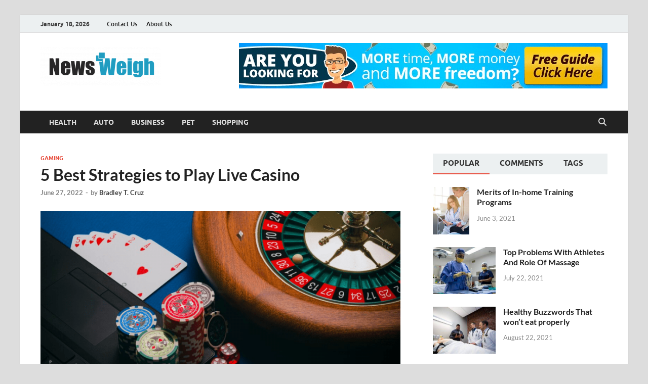

--- FILE ---
content_type: text/html; charset=UTF-8
request_url: https://newsweigh.com/5-best-strategies-to-play-live-casino/
body_size: 22196
content:
<!DOCTYPE html>
<html lang="en-US">
<head>
<meta charset="UTF-8">
<meta name="viewport" content="width=device-width, initial-scale=1">
<link rel="profile" href="http://gmpg.org/xfn/11">

<meta name='robots' content='index, follow, max-image-preview:large, max-snippet:-1, max-video-preview:-1' />

	<!-- This site is optimized with the Yoast SEO plugin v24.2 - https://yoast.com/wordpress/plugins/seo/ -->
	<title>5 Best Strategies to Play Live Casino | News Weigh</title>
	<link rel="canonical" href="https://newsweigh.com/5-best-strategies-to-play-live-casino/" />
	<meta property="og:locale" content="en_US" />
	<meta property="og:type" content="article" />
	<meta property="og:title" content="5 Best Strategies to Play Live Casino | News Weigh" />
	<meta property="og:description" content="When playing in an online casino, you must be aware of the games and the normal features provided in the live casino. A few offer the best payout percentage, while &hellip;" />
	<meta property="og:url" content="https://newsweigh.com/5-best-strategies-to-play-live-casino/" />
	<meta property="og:site_name" content="News Weigh" />
	<meta property="article:published_time" content="2022-06-27T09:31:55+00:00" />
	<meta property="article:modified_time" content="2025-08-22T11:40:16+00:00" />
	<meta property="og:image" content="https://newsweigh.com/wp-content/uploads/2022/07/Untitled.png" />
	<meta property="og:image:width" content="1024" />
	<meta property="og:image:height" content="576" />
	<meta property="og:image:type" content="image/png" />
	<meta name="author" content="Bradley T. Cruz" />
	<meta name="twitter:card" content="summary_large_image" />
	<meta name="twitter:label1" content="Written by" />
	<meta name="twitter:data1" content="Bradley T. Cruz" />
	<meta name="twitter:label2" content="Est. reading time" />
	<meta name="twitter:data2" content="3 minutes" />
	<script type="application/ld+json" class="yoast-schema-graph">{"@context":"https://schema.org","@graph":[{"@type":"Article","@id":"https://newsweigh.com/5-best-strategies-to-play-live-casino/#article","isPartOf":{"@id":"https://newsweigh.com/5-best-strategies-to-play-live-casino/"},"author":{"name":"Bradley T. Cruz","@id":"https://newsweigh.com/#/schema/person/2b475a175d6d22ef89c27d2243f70261"},"headline":"5 Best Strategies to Play Live Casino","datePublished":"2022-06-27T09:31:55+00:00","dateModified":"2025-08-22T11:40:16+00:00","mainEntityOfPage":{"@id":"https://newsweigh.com/5-best-strategies-to-play-live-casino/"},"wordCount":569,"publisher":{"@id":"https://newsweigh.com/#organization"},"image":{"@id":"https://newsweigh.com/5-best-strategies-to-play-live-casino/#primaryimage"},"thumbnailUrl":"https://newsweigh.com/wp-content/uploads/2022/07/Untitled.png","articleSection":["Gaming"],"inLanguage":"en-US"},{"@type":"WebPage","@id":"https://newsweigh.com/5-best-strategies-to-play-live-casino/","url":"https://newsweigh.com/5-best-strategies-to-play-live-casino/","name":"5 Best Strategies to Play Live Casino | News Weigh","isPartOf":{"@id":"https://newsweigh.com/#website"},"primaryImageOfPage":{"@id":"https://newsweigh.com/5-best-strategies-to-play-live-casino/#primaryimage"},"image":{"@id":"https://newsweigh.com/5-best-strategies-to-play-live-casino/#primaryimage"},"thumbnailUrl":"https://newsweigh.com/wp-content/uploads/2022/07/Untitled.png","datePublished":"2022-06-27T09:31:55+00:00","dateModified":"2025-08-22T11:40:16+00:00","breadcrumb":{"@id":"https://newsweigh.com/5-best-strategies-to-play-live-casino/#breadcrumb"},"inLanguage":"en-US","potentialAction":[{"@type":"ReadAction","target":["https://newsweigh.com/5-best-strategies-to-play-live-casino/"]}]},{"@type":"ImageObject","inLanguage":"en-US","@id":"https://newsweigh.com/5-best-strategies-to-play-live-casino/#primaryimage","url":"https://newsweigh.com/wp-content/uploads/2022/07/Untitled.png","contentUrl":"https://newsweigh.com/wp-content/uploads/2022/07/Untitled.png","width":1024,"height":576},{"@type":"BreadcrumbList","@id":"https://newsweigh.com/5-best-strategies-to-play-live-casino/#breadcrumb","itemListElement":[{"@type":"ListItem","position":1,"name":"Home","item":"https://newsweigh.com/"},{"@type":"ListItem","position":2,"name":"5 Best Strategies to Play Live Casino"}]},{"@type":"WebSite","@id":"https://newsweigh.com/#website","url":"https://newsweigh.com/","name":"News Weigh","description":"General Blog","publisher":{"@id":"https://newsweigh.com/#organization"},"potentialAction":[{"@type":"SearchAction","target":{"@type":"EntryPoint","urlTemplate":"https://newsweigh.com/?s={search_term_string}"},"query-input":{"@type":"PropertyValueSpecification","valueRequired":true,"valueName":"search_term_string"}}],"inLanguage":"en-US"},{"@type":"Organization","@id":"https://newsweigh.com/#organization","name":"News Weigh","url":"https://newsweigh.com/","logo":{"@type":"ImageObject","inLanguage":"en-US","@id":"https://newsweigh.com/#/schema/logo/image/","url":"https://newsweigh.com/wp-content/uploads/2022/05/cropped-News-Weigh-e1653326100264.png","contentUrl":"https://newsweigh.com/wp-content/uploads/2022/05/cropped-News-Weigh-e1653326100264.png","width":238,"height":76,"caption":"News Weigh"},"image":{"@id":"https://newsweigh.com/#/schema/logo/image/"}},{"@type":"Person","@id":"https://newsweigh.com/#/schema/person/2b475a175d6d22ef89c27d2243f70261","name":"Bradley T. Cruz","image":{"@type":"ImageObject","inLanguage":"en-US","@id":"https://newsweigh.com/#/schema/person/image/","url":"https://secure.gravatar.com/avatar/158858d6a9f553fe6de23bc1bf245c594dae144d09204d08aa0dd7aec96a5519?s=96&d=mm&r=g","contentUrl":"https://secure.gravatar.com/avatar/158858d6a9f553fe6de23bc1bf245c594dae144d09204d08aa0dd7aec96a5519?s=96&d=mm&r=g","caption":"Bradley T. Cruz"},"url":"https://newsweigh.com/author/bradley-t-cruz/"}]}</script>
	<!-- / Yoast SEO plugin. -->


<link rel="alternate" title="oEmbed (JSON)" type="application/json+oembed" href="https://newsweigh.com/wp-json/oembed/1.0/embed?url=https%3A%2F%2Fnewsweigh.com%2F5-best-strategies-to-play-live-casino%2F" />
<link rel="alternate" title="oEmbed (XML)" type="text/xml+oembed" href="https://newsweigh.com/wp-json/oembed/1.0/embed?url=https%3A%2F%2Fnewsweigh.com%2F5-best-strategies-to-play-live-casino%2F&#038;format=xml" />
<style id='wp-img-auto-sizes-contain-inline-css' type='text/css'>
img:is([sizes=auto i],[sizes^="auto," i]){contain-intrinsic-size:3000px 1500px}
/*# sourceURL=wp-img-auto-sizes-contain-inline-css */
</style>
<style id='wp-emoji-styles-inline-css' type='text/css'>

	img.wp-smiley, img.emoji {
		display: inline !important;
		border: none !important;
		box-shadow: none !important;
		height: 1em !important;
		width: 1em !important;
		margin: 0 0.07em !important;
		vertical-align: -0.1em !important;
		background: none !important;
		padding: 0 !important;
	}
/*# sourceURL=wp-emoji-styles-inline-css */
</style>
<style id='wp-block-library-inline-css' type='text/css'>
:root{--wp-block-synced-color:#7a00df;--wp-block-synced-color--rgb:122,0,223;--wp-bound-block-color:var(--wp-block-synced-color);--wp-editor-canvas-background:#ddd;--wp-admin-theme-color:#007cba;--wp-admin-theme-color--rgb:0,124,186;--wp-admin-theme-color-darker-10:#006ba1;--wp-admin-theme-color-darker-10--rgb:0,107,160.5;--wp-admin-theme-color-darker-20:#005a87;--wp-admin-theme-color-darker-20--rgb:0,90,135;--wp-admin-border-width-focus:2px}@media (min-resolution:192dpi){:root{--wp-admin-border-width-focus:1.5px}}.wp-element-button{cursor:pointer}:root .has-very-light-gray-background-color{background-color:#eee}:root .has-very-dark-gray-background-color{background-color:#313131}:root .has-very-light-gray-color{color:#eee}:root .has-very-dark-gray-color{color:#313131}:root .has-vivid-green-cyan-to-vivid-cyan-blue-gradient-background{background:linear-gradient(135deg,#00d084,#0693e3)}:root .has-purple-crush-gradient-background{background:linear-gradient(135deg,#34e2e4,#4721fb 50%,#ab1dfe)}:root .has-hazy-dawn-gradient-background{background:linear-gradient(135deg,#faaca8,#dad0ec)}:root .has-subdued-olive-gradient-background{background:linear-gradient(135deg,#fafae1,#67a671)}:root .has-atomic-cream-gradient-background{background:linear-gradient(135deg,#fdd79a,#004a59)}:root .has-nightshade-gradient-background{background:linear-gradient(135deg,#330968,#31cdcf)}:root .has-midnight-gradient-background{background:linear-gradient(135deg,#020381,#2874fc)}:root{--wp--preset--font-size--normal:16px;--wp--preset--font-size--huge:42px}.has-regular-font-size{font-size:1em}.has-larger-font-size{font-size:2.625em}.has-normal-font-size{font-size:var(--wp--preset--font-size--normal)}.has-huge-font-size{font-size:var(--wp--preset--font-size--huge)}.has-text-align-center{text-align:center}.has-text-align-left{text-align:left}.has-text-align-right{text-align:right}.has-fit-text{white-space:nowrap!important}#end-resizable-editor-section{display:none}.aligncenter{clear:both}.items-justified-left{justify-content:flex-start}.items-justified-center{justify-content:center}.items-justified-right{justify-content:flex-end}.items-justified-space-between{justify-content:space-between}.screen-reader-text{border:0;clip-path:inset(50%);height:1px;margin:-1px;overflow:hidden;padding:0;position:absolute;width:1px;word-wrap:normal!important}.screen-reader-text:focus{background-color:#ddd;clip-path:none;color:#444;display:block;font-size:1em;height:auto;left:5px;line-height:normal;padding:15px 23px 14px;text-decoration:none;top:5px;width:auto;z-index:100000}html :where(.has-border-color){border-style:solid}html :where([style*=border-top-color]){border-top-style:solid}html :where([style*=border-right-color]){border-right-style:solid}html :where([style*=border-bottom-color]){border-bottom-style:solid}html :where([style*=border-left-color]){border-left-style:solid}html :where([style*=border-width]){border-style:solid}html :where([style*=border-top-width]){border-top-style:solid}html :where([style*=border-right-width]){border-right-style:solid}html :where([style*=border-bottom-width]){border-bottom-style:solid}html :where([style*=border-left-width]){border-left-style:solid}html :where(img[class*=wp-image-]){height:auto;max-width:100%}:where(figure){margin:0 0 1em}html :where(.is-position-sticky){--wp-admin--admin-bar--position-offset:var(--wp-admin--admin-bar--height,0px)}@media screen and (max-width:600px){html :where(.is-position-sticky){--wp-admin--admin-bar--position-offset:0px}}

/*# sourceURL=wp-block-library-inline-css */
</style><style id='global-styles-inline-css' type='text/css'>
:root{--wp--preset--aspect-ratio--square: 1;--wp--preset--aspect-ratio--4-3: 4/3;--wp--preset--aspect-ratio--3-4: 3/4;--wp--preset--aspect-ratio--3-2: 3/2;--wp--preset--aspect-ratio--2-3: 2/3;--wp--preset--aspect-ratio--16-9: 16/9;--wp--preset--aspect-ratio--9-16: 9/16;--wp--preset--color--black: #000000;--wp--preset--color--cyan-bluish-gray: #abb8c3;--wp--preset--color--white: #ffffff;--wp--preset--color--pale-pink: #f78da7;--wp--preset--color--vivid-red: #cf2e2e;--wp--preset--color--luminous-vivid-orange: #ff6900;--wp--preset--color--luminous-vivid-amber: #fcb900;--wp--preset--color--light-green-cyan: #7bdcb5;--wp--preset--color--vivid-green-cyan: #00d084;--wp--preset--color--pale-cyan-blue: #8ed1fc;--wp--preset--color--vivid-cyan-blue: #0693e3;--wp--preset--color--vivid-purple: #9b51e0;--wp--preset--gradient--vivid-cyan-blue-to-vivid-purple: linear-gradient(135deg,rgb(6,147,227) 0%,rgb(155,81,224) 100%);--wp--preset--gradient--light-green-cyan-to-vivid-green-cyan: linear-gradient(135deg,rgb(122,220,180) 0%,rgb(0,208,130) 100%);--wp--preset--gradient--luminous-vivid-amber-to-luminous-vivid-orange: linear-gradient(135deg,rgb(252,185,0) 0%,rgb(255,105,0) 100%);--wp--preset--gradient--luminous-vivid-orange-to-vivid-red: linear-gradient(135deg,rgb(255,105,0) 0%,rgb(207,46,46) 100%);--wp--preset--gradient--very-light-gray-to-cyan-bluish-gray: linear-gradient(135deg,rgb(238,238,238) 0%,rgb(169,184,195) 100%);--wp--preset--gradient--cool-to-warm-spectrum: linear-gradient(135deg,rgb(74,234,220) 0%,rgb(151,120,209) 20%,rgb(207,42,186) 40%,rgb(238,44,130) 60%,rgb(251,105,98) 80%,rgb(254,248,76) 100%);--wp--preset--gradient--blush-light-purple: linear-gradient(135deg,rgb(255,206,236) 0%,rgb(152,150,240) 100%);--wp--preset--gradient--blush-bordeaux: linear-gradient(135deg,rgb(254,205,165) 0%,rgb(254,45,45) 50%,rgb(107,0,62) 100%);--wp--preset--gradient--luminous-dusk: linear-gradient(135deg,rgb(255,203,112) 0%,rgb(199,81,192) 50%,rgb(65,88,208) 100%);--wp--preset--gradient--pale-ocean: linear-gradient(135deg,rgb(255,245,203) 0%,rgb(182,227,212) 50%,rgb(51,167,181) 100%);--wp--preset--gradient--electric-grass: linear-gradient(135deg,rgb(202,248,128) 0%,rgb(113,206,126) 100%);--wp--preset--gradient--midnight: linear-gradient(135deg,rgb(2,3,129) 0%,rgb(40,116,252) 100%);--wp--preset--font-size--small: 13px;--wp--preset--font-size--medium: 20px;--wp--preset--font-size--large: 36px;--wp--preset--font-size--x-large: 42px;--wp--preset--spacing--20: 0.44rem;--wp--preset--spacing--30: 0.67rem;--wp--preset--spacing--40: 1rem;--wp--preset--spacing--50: 1.5rem;--wp--preset--spacing--60: 2.25rem;--wp--preset--spacing--70: 3.38rem;--wp--preset--spacing--80: 5.06rem;--wp--preset--shadow--natural: 6px 6px 9px rgba(0, 0, 0, 0.2);--wp--preset--shadow--deep: 12px 12px 50px rgba(0, 0, 0, 0.4);--wp--preset--shadow--sharp: 6px 6px 0px rgba(0, 0, 0, 0.2);--wp--preset--shadow--outlined: 6px 6px 0px -3px rgb(255, 255, 255), 6px 6px rgb(0, 0, 0);--wp--preset--shadow--crisp: 6px 6px 0px rgb(0, 0, 0);}:where(.is-layout-flex){gap: 0.5em;}:where(.is-layout-grid){gap: 0.5em;}body .is-layout-flex{display: flex;}.is-layout-flex{flex-wrap: wrap;align-items: center;}.is-layout-flex > :is(*, div){margin: 0;}body .is-layout-grid{display: grid;}.is-layout-grid > :is(*, div){margin: 0;}:where(.wp-block-columns.is-layout-flex){gap: 2em;}:where(.wp-block-columns.is-layout-grid){gap: 2em;}:where(.wp-block-post-template.is-layout-flex){gap: 1.25em;}:where(.wp-block-post-template.is-layout-grid){gap: 1.25em;}.has-black-color{color: var(--wp--preset--color--black) !important;}.has-cyan-bluish-gray-color{color: var(--wp--preset--color--cyan-bluish-gray) !important;}.has-white-color{color: var(--wp--preset--color--white) !important;}.has-pale-pink-color{color: var(--wp--preset--color--pale-pink) !important;}.has-vivid-red-color{color: var(--wp--preset--color--vivid-red) !important;}.has-luminous-vivid-orange-color{color: var(--wp--preset--color--luminous-vivid-orange) !important;}.has-luminous-vivid-amber-color{color: var(--wp--preset--color--luminous-vivid-amber) !important;}.has-light-green-cyan-color{color: var(--wp--preset--color--light-green-cyan) !important;}.has-vivid-green-cyan-color{color: var(--wp--preset--color--vivid-green-cyan) !important;}.has-pale-cyan-blue-color{color: var(--wp--preset--color--pale-cyan-blue) !important;}.has-vivid-cyan-blue-color{color: var(--wp--preset--color--vivid-cyan-blue) !important;}.has-vivid-purple-color{color: var(--wp--preset--color--vivid-purple) !important;}.has-black-background-color{background-color: var(--wp--preset--color--black) !important;}.has-cyan-bluish-gray-background-color{background-color: var(--wp--preset--color--cyan-bluish-gray) !important;}.has-white-background-color{background-color: var(--wp--preset--color--white) !important;}.has-pale-pink-background-color{background-color: var(--wp--preset--color--pale-pink) !important;}.has-vivid-red-background-color{background-color: var(--wp--preset--color--vivid-red) !important;}.has-luminous-vivid-orange-background-color{background-color: var(--wp--preset--color--luminous-vivid-orange) !important;}.has-luminous-vivid-amber-background-color{background-color: var(--wp--preset--color--luminous-vivid-amber) !important;}.has-light-green-cyan-background-color{background-color: var(--wp--preset--color--light-green-cyan) !important;}.has-vivid-green-cyan-background-color{background-color: var(--wp--preset--color--vivid-green-cyan) !important;}.has-pale-cyan-blue-background-color{background-color: var(--wp--preset--color--pale-cyan-blue) !important;}.has-vivid-cyan-blue-background-color{background-color: var(--wp--preset--color--vivid-cyan-blue) !important;}.has-vivid-purple-background-color{background-color: var(--wp--preset--color--vivid-purple) !important;}.has-black-border-color{border-color: var(--wp--preset--color--black) !important;}.has-cyan-bluish-gray-border-color{border-color: var(--wp--preset--color--cyan-bluish-gray) !important;}.has-white-border-color{border-color: var(--wp--preset--color--white) !important;}.has-pale-pink-border-color{border-color: var(--wp--preset--color--pale-pink) !important;}.has-vivid-red-border-color{border-color: var(--wp--preset--color--vivid-red) !important;}.has-luminous-vivid-orange-border-color{border-color: var(--wp--preset--color--luminous-vivid-orange) !important;}.has-luminous-vivid-amber-border-color{border-color: var(--wp--preset--color--luminous-vivid-amber) !important;}.has-light-green-cyan-border-color{border-color: var(--wp--preset--color--light-green-cyan) !important;}.has-vivid-green-cyan-border-color{border-color: var(--wp--preset--color--vivid-green-cyan) !important;}.has-pale-cyan-blue-border-color{border-color: var(--wp--preset--color--pale-cyan-blue) !important;}.has-vivid-cyan-blue-border-color{border-color: var(--wp--preset--color--vivid-cyan-blue) !important;}.has-vivid-purple-border-color{border-color: var(--wp--preset--color--vivid-purple) !important;}.has-vivid-cyan-blue-to-vivid-purple-gradient-background{background: var(--wp--preset--gradient--vivid-cyan-blue-to-vivid-purple) !important;}.has-light-green-cyan-to-vivid-green-cyan-gradient-background{background: var(--wp--preset--gradient--light-green-cyan-to-vivid-green-cyan) !important;}.has-luminous-vivid-amber-to-luminous-vivid-orange-gradient-background{background: var(--wp--preset--gradient--luminous-vivid-amber-to-luminous-vivid-orange) !important;}.has-luminous-vivid-orange-to-vivid-red-gradient-background{background: var(--wp--preset--gradient--luminous-vivid-orange-to-vivid-red) !important;}.has-very-light-gray-to-cyan-bluish-gray-gradient-background{background: var(--wp--preset--gradient--very-light-gray-to-cyan-bluish-gray) !important;}.has-cool-to-warm-spectrum-gradient-background{background: var(--wp--preset--gradient--cool-to-warm-spectrum) !important;}.has-blush-light-purple-gradient-background{background: var(--wp--preset--gradient--blush-light-purple) !important;}.has-blush-bordeaux-gradient-background{background: var(--wp--preset--gradient--blush-bordeaux) !important;}.has-luminous-dusk-gradient-background{background: var(--wp--preset--gradient--luminous-dusk) !important;}.has-pale-ocean-gradient-background{background: var(--wp--preset--gradient--pale-ocean) !important;}.has-electric-grass-gradient-background{background: var(--wp--preset--gradient--electric-grass) !important;}.has-midnight-gradient-background{background: var(--wp--preset--gradient--midnight) !important;}.has-small-font-size{font-size: var(--wp--preset--font-size--small) !important;}.has-medium-font-size{font-size: var(--wp--preset--font-size--medium) !important;}.has-large-font-size{font-size: var(--wp--preset--font-size--large) !important;}.has-x-large-font-size{font-size: var(--wp--preset--font-size--x-large) !important;}
/*# sourceURL=global-styles-inline-css */
</style>

<style id='classic-theme-styles-inline-css' type='text/css'>
/*! This file is auto-generated */
.wp-block-button__link{color:#fff;background-color:#32373c;border-radius:9999px;box-shadow:none;text-decoration:none;padding:calc(.667em + 2px) calc(1.333em + 2px);font-size:1.125em}.wp-block-file__button{background:#32373c;color:#fff;text-decoration:none}
/*# sourceURL=/wp-includes/css/classic-themes.min.css */
</style>
<link rel='stylesheet' id='ez-toc-css' href='https://newsweigh.com/wp-content/plugins/easy-table-of-contents/assets/css/screen.min.css?ver=2.0.73' type='text/css' media='all' />
<style id='ez-toc-inline-css' type='text/css'>
div#ez-toc-container .ez-toc-title {font-size: 120%;}div#ez-toc-container .ez-toc-title {font-weight: 500;}div#ez-toc-container ul li {font-size: 95%;}div#ez-toc-container ul li {font-weight: 500;}div#ez-toc-container nav ul ul li {font-size: 90%;}
/*# sourceURL=ez-toc-inline-css */
</style>
<link rel='stylesheet' id='hitmag-fonts-css' href='https://newsweigh.com/wp-content/themes/hitmag/css/fonts.css' type='text/css' media='all' />
<link rel='stylesheet' id='hitmag-font-awesome-css' href='https://newsweigh.com/wp-content/themes/hitmag/css/all.min.css?ver=6.5.1' type='text/css' media='all' />
<link rel='stylesheet' id='hitmag-style-css' href='https://newsweigh.com/wp-content/themes/hitmag/style.css?ver=1.4.2' type='text/css' media='all' />
<link rel='stylesheet' id='jquery-magnific-popup-css' href='https://newsweigh.com/wp-content/themes/hitmag/css/magnific-popup.css?ver=86d0d76b4683f443c3858f267900f617' type='text/css' media='all' />
<script type="text/javascript" src="https://newsweigh.com/wp-includes/js/jquery/jquery.min.js?ver=3.7.1" id="jquery-core-js"></script>
<script type="text/javascript" src="https://newsweigh.com/wp-includes/js/jquery/jquery-migrate.min.js?ver=3.4.1" id="jquery-migrate-js"></script>
<link rel="https://api.w.org/" href="https://newsweigh.com/wp-json/" /><link rel="alternate" title="JSON" type="application/json" href="https://newsweigh.com/wp-json/wp/v2/posts/174" /><link rel="EditURI" type="application/rsd+xml" title="RSD" href="https://newsweigh.com/xmlrpc.php?rsd" />

<link rel='shortlink' href='https://newsweigh.com/?p=174' />
		<style type="text/css">
			
			button,
			input[type="button"],
			input[type="reset"],
			input[type="submit"] {
				background: #E74C3C;
			}

            .th-readmore {
                background: #E74C3C;
            }           

            a:hover {
                color: #E74C3C;
            } 

            .main-navigation a:hover {
                background-color: #E74C3C;
            }

            .main-navigation .current_page_item > a,
            .main-navigation .current-menu-item > a,
            .main-navigation .current_page_ancestor > a,
            .main-navigation .current-menu-ancestor > a {
                background-color: #E74C3C;
            }

            #main-nav-button:hover {
                background-color: #E74C3C;
            }

            .post-navigation .post-title:hover {
                color: #E74C3C;
            }

            .top-navigation a:hover {
                color: #E74C3C;
            }

            .top-navigation ul ul a:hover {
                background: #E74C3C;
            }

            #top-nav-button:hover {
                color: #E74C3C;
            }

            .responsive-mainnav li a:hover,
            .responsive-topnav li a:hover {
                background: #E74C3C;
            }

            #hm-search-form .search-form .search-submit {
                background-color: #E74C3C;
            }

            .nav-links .current {
                background: #E74C3C;
            }

            .is-style-hitmag-widget-title,
            .elementor-widget-container h5,
            .widgettitle,
            .widget-title {
                border-bottom: 2px solid #E74C3C;
            }

            .footer-widget-title {
                border-bottom: 2px solid #E74C3C;
            }

            .widget-area a:hover {
                color: #E74C3C;
            }

            .footer-widget-area .widget a:hover {
                color: #E74C3C;
            }

            .site-info a:hover {
                color: #E74C3C;
            }

            .wp-block-search .wp-block-search__button,
            .search-form .search-submit {
                background: #E74C3C;
            }

            .hmb-entry-title a:hover {
                color: #E74C3C;
            }

            .hmb-entry-meta a:hover,
            .hms-meta a:hover {
                color: #E74C3C;
            }

            .hms-title a:hover {
                color: #E74C3C;
            }

            .hmw-grid-post .post-title a:hover {
                color: #E74C3C;
            }

            .footer-widget-area .hmw-grid-post .post-title a:hover,
            .footer-widget-area .hmb-entry-title a:hover,
            .footer-widget-area .hms-title a:hover {
                color: #E74C3C;
            }

            .hm-tabs-wdt .ui-state-active {
                border-bottom: 2px solid #E74C3C;
            }

            a.hm-viewall {
                background: #E74C3C;
            }

            #hitmag-tags a,
            .widget_tag_cloud .tagcloud a {
                background: #E74C3C;
            }

            .site-title a {
                color: #E74C3C;
            }

            .hitmag-post .entry-title a:hover {
                color: #E74C3C;
            }

            .hitmag-post .entry-meta a:hover {
                color: #E74C3C;
            }

            .cat-links a {
                color: #E74C3C;
            }

            .hitmag-single .entry-meta a:hover {
                color: #E74C3C;
            }

            .hitmag-single .author a:hover {
                color: #E74C3C;
            }

            .hm-author-content .author-posts-link {
                color: #E74C3C;
            }

            .hm-tags-links a:hover {
                background: #E74C3C;
            }

            .hm-tagged {
                background: #E74C3C;
            }

            .hm-edit-link a.post-edit-link {
                background: #E74C3C;
            }

            .arc-page-title {
                border-bottom: 2px solid #E74C3C;
            }

            .srch-page-title {
                border-bottom: 2px solid #E74C3C;
            }

            .hm-slider-details .cat-links {
                background: #E74C3C;
            }

            .hm-rel-post .post-title a:hover {
                color: #E74C3C;
            }

            .comment-author a {
                color: #E74C3C;
            }

            .comment-metadata a:hover,
            .comment-metadata a:focus,
            .pingback .comment-edit-link:hover,
            .pingback .comment-edit-link:focus {
                color: #E74C3C;
            }

            .comment-reply-link:hover,
            .comment-reply-link:focus {
                background: #E74C3C;
            }

            .required {
                color: #E74C3C;
            }

            blockquote {
                border-left: 3px solid #E74C3C;
            }

            .comment-reply-title small a:before {
                color: #E74C3C;
            }
            
            .woocommerce ul.products li.product h3:hover,
            .woocommerce-widget-area ul li a:hover,
            .woocommerce-loop-product__title:hover {
                color: #E74C3C;
            }

            .woocommerce-product-search input[type="submit"],
            .woocommerce #respond input#submit, 
            .woocommerce a.button, 
            .woocommerce button.button, 
            .woocommerce input.button,
            .woocommerce nav.woocommerce-pagination ul li a:focus,
            .woocommerce nav.woocommerce-pagination ul li a:hover,
            .woocommerce nav.woocommerce-pagination ul li span.current,
            .woocommerce span.onsale,
            .woocommerce-widget-area .widget-title,
            .woocommerce #respond input#submit.alt,
            .woocommerce a.button.alt,
            .woocommerce button.button.alt,
            .woocommerce input.button.alt {
                background: #E74C3C;
            }
            
            .wp-block-quote,
            .wp-block-quote:not(.is-large):not(.is-style-large) {
                border-left: 3px solid #E74C3C;
            }		</style>
		<style type="text/css">

			.site-title a,
		.site-description {
			position: absolute;
			clip: rect(1px, 1px, 1px, 1px);
		}

	
	</style>
	<link rel="icon" href="https://newsweigh.com/wp-content/uploads/2022/05/News-Weigh-f.png" sizes="32x32" />
<link rel="icon" href="https://newsweigh.com/wp-content/uploads/2022/05/News-Weigh-f.png" sizes="192x192" />
<link rel="apple-touch-icon" href="https://newsweigh.com/wp-content/uploads/2022/05/News-Weigh-f.png" />
<meta name="msapplication-TileImage" content="https://newsweigh.com/wp-content/uploads/2022/05/News-Weigh-f.png" />
<style id="kirki-inline-styles"></style></head>

<body class="wp-singular post-template-default single single-post postid-174 single-format-standard wp-custom-logo wp-embed-responsive wp-theme-hitmag group-blog th-right-sidebar">



<div id="page" class="site hitmag-wrapper">
	<a class="skip-link screen-reader-text" href="#content">Skip to content</a>

	
	<header id="masthead" class="site-header" role="banner">

		
							<div class="hm-topnavbutton">
					<div class="hm-nwrap">
												<a href="#" class="navbutton" id="top-nav-button">
							<span class="top-nav-btn-lbl">Top Menu</span>						</a>
					</div>	
				</div>
				<div class="responsive-topnav"></div>					
			
			<div class="hm-top-bar">
				<div class="hm-container">
					
											<div class="hm-date">January 18, 2026</div>
					
											<div id="top-navigation" class="top-navigation">
							<div class="menu-footer-container"><ul id="top-menu" class="menu"><li id="menu-item-115" class="menu-item menu-item-type-post_type menu-item-object-page menu-item-115"><a href="https://newsweigh.com/contact-us/">Contact Us</a></li>
<li id="menu-item-114" class="menu-item menu-item-type-post_type menu-item-object-page menu-item-114"><a href="https://newsweigh.com/about-us/">About Us</a></li>
</ul></div>					
						</div>		
					
					
				</div><!-- .hm-container -->
			</div><!-- .hm-top-bar -->

		
		
		<div class="header-main-area ">
			<div class="hm-container">
			<div class="site-branding">
				<div class="site-branding-content">
					<div class="hm-logo">
						<a href="https://newsweigh.com/" class="custom-logo-link" rel="home"><img width="238" height="76" src="https://newsweigh.com/wp-content/uploads/2022/05/cropped-News-Weigh-e1653326100264.png" class="custom-logo" alt="News Weigh" decoding="async" /></a>					</div><!-- .hm-logo -->

					<div class="hm-site-title">
													<p class="site-title"><a href="https://newsweigh.com/" rel="home">News Weigh</a></p>
													<p class="site-description">General Blog</p>
											</div><!-- .hm-site-title -->
				</div><!-- .site-branding-content -->
			</div><!-- .site-branding -->

			
			<div class="hm-header-sidebar"><aside id="text-2" class="widget widget_text">			<div class="textwidget"><p><img fetchpriority="high" decoding="async" class="aligncenter size-full wp-image-1805" src="https://newsweigh.com/wp-content/uploads/2024/07/Banner.jpg" alt="" width="728" height="90" srcset="https://newsweigh.com/wp-content/uploads/2024/07/Banner.jpg 728w, https://newsweigh.com/wp-content/uploads/2024/07/Banner-300x37.jpg 300w" sizes="(max-width: 728px) 100vw, 728px" /></p>
</div>
		</aside></div>			</div><!-- .hm-container -->
		</div><!-- .header-main-area -->

		
		<div class="hm-nav-container">
			<nav id="site-navigation" class="main-navigation" role="navigation">
				<div class="hm-container">
					<div class="menu-home-container"><ul id="primary-menu" class="menu"><li id="menu-item-108" class="menu-item menu-item-type-taxonomy menu-item-object-category menu-item-108"><a href="https://newsweigh.com/category/health/">Health</a></li>
<li id="menu-item-109" class="menu-item menu-item-type-taxonomy menu-item-object-category menu-item-109"><a href="https://newsweigh.com/category/auto/">Auto</a></li>
<li id="menu-item-110" class="menu-item menu-item-type-taxonomy menu-item-object-category menu-item-110"><a href="https://newsweigh.com/category/business/">Business</a></li>
<li id="menu-item-111" class="menu-item menu-item-type-taxonomy menu-item-object-category menu-item-111"><a href="https://newsweigh.com/category/pet/">Pet</a></li>
<li id="menu-item-112" class="menu-item menu-item-type-taxonomy menu-item-object-category menu-item-112"><a href="https://newsweigh.com/category/shopping/">Shopping</a></li>
</ul></div>					
											<button class="hm-search-button-icon" aria-label="Open search"></button>
						<div class="hm-search-box-container">
							<div class="hm-search-box">
								<form role="search" method="get" class="search-form" action="https://newsweigh.com/">
				<label>
					<span class="screen-reader-text">Search for:</span>
					<input type="search" class="search-field" placeholder="Search &hellip;" value="" name="s" />
				</label>
				<input type="submit" class="search-submit" value="Search" />
			</form>							</div><!-- th-search-box -->
						</div><!-- .th-search-box-container -->
									</div><!-- .hm-container -->
			</nav><!-- #site-navigation -->
			<div class="hm-nwrap">
								<a href="#" class="navbutton" id="main-nav-button">
					<span class="main-nav-btn-lbl">Main Menu</span>				</a>
			</div>
			<div class="responsive-mainnav"></div>
		</div><!-- .hm-nav-container -->

		
	</header><!-- #masthead -->

	
	<div id="content" class="site-content">
		<div class="hm-container">
	
	<div id="primary" class="content-area">
		<main id="main" class="site-main" role="main">

		
<article id="post-174" class="hitmag-single post-174 post type-post status-publish format-standard has-post-thumbnail hentry category-gaming">

		
	
	<header class="entry-header">
		<div class="cat-links"><a href="https://newsweigh.com/category/gaming/" rel="category tag">Gaming</a></div><h1 class="entry-title">5 Best Strategies to Play Live Casino</h1>		<div class="entry-meta">
			<span class="posted-on"><a href="https://newsweigh.com/5-best-strategies-to-play-live-casino/" rel="bookmark"><time class="entry-date published" datetime="2022-06-27T09:31:55+00:00">June 27, 2022</time><time class="updated" datetime="2025-08-22T11:40:16+00:00">August 22, 2025</time></a></span><span class="meta-sep"> - </span><span class="byline"> by <span class="author vcard"><a class="url fn n" href="https://newsweigh.com/author/bradley-t-cruz/">Bradley T. Cruz</a></span></span>		</div><!-- .entry-meta -->
		
	</header><!-- .entry-header -->
	
	<a class="image-link" href="https://newsweigh.com/wp-content/uploads/2022/07/Untitled.png"><img width="711" height="400" src="https://newsweigh.com/wp-content/uploads/2022/07/Untitled.png" class="attachment-hitmag-featured size-hitmag-featured wp-post-image" alt="" decoding="async" srcset="https://newsweigh.com/wp-content/uploads/2022/07/Untitled.png 1024w, https://newsweigh.com/wp-content/uploads/2022/07/Untitled-300x169.png 300w, https://newsweigh.com/wp-content/uploads/2022/07/Untitled-768x432.png 768w" sizes="(max-width: 711px) 100vw, 711px" /></a>
	
	<div class="entry-content">
		<p>When playing in an online casino, you must be aware of the games and the normal features provided in the live casino. A few offer the best payout percentage, while others are way lower. It is also the first thing that we will discuss in this article.</p>
<div id="ez-toc-container" class="ez-toc-v2_0_73 counter-hierarchy ez-toc-counter ez-toc-grey ez-toc-container-direction">
<div class="ez-toc-title-container">
<p class="ez-toc-title" style="cursor:inherit">Table of Contents</p>
<span class="ez-toc-title-toggle"><a href="#" class="ez-toc-pull-right ez-toc-btn ez-toc-btn-xs ez-toc-btn-default ez-toc-toggle" aria-label="Toggle Table of Content"><span class="ez-toc-js-icon-con"><span class=""><span class="eztoc-hide" style="display:none;">Toggle</span><span class="ez-toc-icon-toggle-span"><svg style="fill: #999;color:#999" xmlns="http://www.w3.org/2000/svg" class="list-377408" width="20px" height="20px" viewBox="0 0 24 24" fill="none"><path d="M6 6H4v2h2V6zm14 0H8v2h12V6zM4 11h2v2H4v-2zm16 0H8v2h12v-2zM4 16h2v2H4v-2zm16 0H8v2h12v-2z" fill="currentColor"></path></svg><svg style="fill: #999;color:#999" class="arrow-unsorted-368013" xmlns="http://www.w3.org/2000/svg" width="10px" height="10px" viewBox="0 0 24 24" version="1.2" baseProfile="tiny"><path d="M18.2 9.3l-6.2-6.3-6.2 6.3c-.2.2-.3.4-.3.7s.1.5.3.7c.2.2.4.3.7.3h11c.3 0 .5-.1.7-.3.2-.2.3-.5.3-.7s-.1-.5-.3-.7zM5.8 14.7l6.2 6.3 6.2-6.3c.2-.2.3-.5.3-.7s-.1-.5-.3-.7c-.2-.2-.4-.3-.7-.3h-11c-.3 0-.5.1-.7.3-.2.2-.3.5-.3.7s.1.5.3.7z"/></svg></span></span></span></a></span></div>
<nav><ul class='ez-toc-list ez-toc-list-level-1 ' ><li class='ez-toc-page-1 ez-toc-heading-level-2'><a class="ez-toc-link ez-toc-heading-1" href="#Stay_Calm_and_Enjoy" title="Stay Calm and Enjoy">Stay Calm and Enjoy</a></li><li class='ez-toc-page-1 ez-toc-heading-level-2'><a class="ez-toc-link ez-toc-heading-2" href="#Stick_to_a_Budget" title="Stick to a Budget">Stick to a Budget</a></li><li class='ez-toc-page-1 ez-toc-heading-level-2'><a class="ez-toc-link ez-toc-heading-3" href="#Be_Aware_Of_Your_Opponents" title="Be Aware Of Your Opponents">Be Aware Of Your Opponents</a></li><li class='ez-toc-page-1 ez-toc-heading-level-2'><a class="ez-toc-link ez-toc-heading-4" href="#Know_the_Rules" title="Know the Rules">Know the Rules</a></li><li class='ez-toc-page-1 ez-toc-heading-level-2'><a class="ez-toc-link ez-toc-heading-5" href="#Find_the_Best_Bonuses" title="Find the Best Bonuses">Find the Best Bonuses</a></li><li class='ez-toc-page-1 ez-toc-heading-level-2'><a class="ez-toc-link ez-toc-heading-6" href="#Wrapping_Up" title="Wrapping Up">Wrapping Up</a></li></ul></nav></div>
<h2><span class="ez-toc-section" id="Stay_Calm_and_Enjoy"></span><strong>Stay Calm and Enjoy</strong><span class="ez-toc-section-end"></span></h2>
<p>It might be easy to allow the excitement of the game you feel, but it is necessary to concentrate, stay calm and have fun while playing a live casino. If you start feeling tense, it is best to take a break and return when you feel refreshed.</p>
<p>Everyone gets carried away sometimes, and the occasional loss is part of the live casino. The most crucial thing is enjoying and not getting wrapped up in the results.</p>
<h2><span class="ez-toc-section" id="Stick_to_a_Budget"></span><strong>Stick to a Budget</strong><span class="ez-toc-section-end"></span></h2>
<p>Nobody wants to lose, but most gamblers accept that a particular amount of lost money is inevitable. While live games provide a better RTP or return to the player than their digital counterparts, they still don&#8217;t swing the odds completely in your favor. You should make sure to set your bankroll and set it to a value that you can afford to lose the amount.</p>
<h2><span class="ez-toc-section" id="Be_Aware_Of_Your_Opponents"></span><strong>Be Aware Of Your Opponents</strong><span class="ez-toc-section-end"></span></h2>
<p>You might find yourself playing against some challenging competition while playing live casino. Also, it is crucial to know your opponent&#8217;s playing styles.</p>
<p>Understanding your opponent might provide a significant benefit, as you can make better decisions about when to stake and how much to bet. It might also aid you in bluffing your opponent, as they might not be expecting it. Bluffing is permitted if you are playing a poker or <a href="https://unioncommon.com/"><strong>slot online</strong></a><strong> </strong>game.</p>
<h2><span class="ez-toc-section" id="Know_the_Rules"></span><strong>Know the Rules</strong><span class="ez-toc-section-end"></span></h2>
<p>It might look obvious, but it is vital to make sure you know the terms and conditions of the game before you play. Each live casino has its regulations, so it is necessary to learn before you start placing stakes. Not understanding the regulations might lead to expensive mistakes, so it is best to be prepared well in advance.</p>
<p>Understanding the regulations might also provide you with a better winning chance, as you may know how the game is played. It might also aid you in making better decisions when it comes to gambling, as you may understand what is permitted and what isn&#8217;t.</p>
<h2><span class="ez-toc-section" id="Find_the_Best_Bonuses"></span><strong>Find the Best Bonuses</strong><span class="ez-toc-section-end"></span></h2>
<p>As the online casino marketplace is saturated with many websites, gamblers have many choices about where to spend their cash. To entice you to their website, several online casinos might provide bonuses where they match your deposit and provide you free plays and free stakes on specific games.</p>
<h2><span class="ez-toc-section" id="Wrapping_Up"></span><strong>Wrapping Up</strong><span class="ez-toc-section-end"></span></h2>
<p>Live casinos are a lot of enjoyment. Several gamblers wish to play online that are run by RNG or random number generator as they feel more authentic and provide a better RTP. Also, if you prefer to play, ensure that you choose an authorized casino and keep track of your budget to eliminate losing more than you will afford. Live casino games might stream on a tablet, android phone, or PC so that you may enjoy them anytime and anywhere you should have the web. You may also try slot online<strong> </strong>games<strong> </strong>for a better experience. Play free online slot game for fun or real cash prizes and get <a href="https://www.happyindia888.com/promotions" target="_blank" rel="noopener" data-saferedirecturl="https://www.google.com/url?q=https://www.happyindia888.com/promotions&amp;source=gmail&amp;ust=1670132672466000&amp;usg=AOvVaw0kKL8500NNd9P7jxnWDJTj"><b>casino welcome bonus</b></a>. These games have been designed to be played from anywhere, anytime.</p>
	</div><!-- .entry-content -->

	
	<footer class="entry-footer">
			</footer><!-- .entry-footer -->

	
</article><!-- #post-## -->
    <div class="hm-related-posts">
    
    <div class="wt-container">
        <h4 class="widget-title">Related Posts</h4>
    </div>

    <div class="hmrp-container">

        
                <div class="hm-rel-post">
                    <a href="https://newsweigh.com/discovering-the-best-of-online-casino-malaysia-an-in-depth-look/" rel="bookmark" title="Discovering the Best of Online Casino Malaysia: An In-Depth Look">
                        <img width="348" height="215" src="https://newsweigh.com/wp-content/uploads/2024/12/Casino-1000-348x215.webp" class="attachment-hitmag-grid size-hitmag-grid wp-post-image" alt="Online Casino" decoding="async" />                    </a>
                    <h3 class="post-title">
                        <a href="https://newsweigh.com/discovering-the-best-of-online-casino-malaysia-an-in-depth-look/" rel="bookmark" title="Discovering the Best of Online Casino Malaysia: An In-Depth Look">
                            Discovering the Best of Online Casino Malaysia: An In-Depth Look                        </a>
                    </h3>
                    <p class="hms-meta"><time class="entry-date published" datetime="2024-12-11T09:37:00+00:00">December 11, 2024</time><time class="updated" datetime="2025-08-22T11:40:01+00:00">August 22, 2025</time></p>
                </div>
            
            
                <div class="hm-rel-post">
                    <a href="https://newsweigh.com/effective-strategies-to-maximize-free-spins-and-bonuses-in-online-slot-games/" rel="bookmark" title="Effective Strategies to Maximize Free Spins and Bonuses in Online Slot Games">
                        <img width="348" height="215" src="https://newsweigh.com/wp-content/uploads/2024/10/1140915444-bigstock-stack-poker-chips-bet-SUPERSIZE-8-348x215.webp" class="attachment-hitmag-grid size-hitmag-grid wp-post-image" alt="Online Slot Games" decoding="async" loading="lazy" />                    </a>
                    <h3 class="post-title">
                        <a href="https://newsweigh.com/effective-strategies-to-maximize-free-spins-and-bonuses-in-online-slot-games/" rel="bookmark" title="Effective Strategies to Maximize Free Spins and Bonuses in Online Slot Games">
                            Effective Strategies to Maximize Free Spins and Bonuses in Online Slot Games                        </a>
                    </h3>
                    <p class="hms-meta"><time class="entry-date published" datetime="2024-10-22T09:28:40+00:00">October 22, 2024</time><time class="updated" datetime="2025-08-22T11:40:01+00:00">August 22, 2025</time></p>
                </div>
            
            
                <div class="hm-rel-post">
                    <a href="https://newsweigh.com/the-best-online-slot-sites-for-gamblers-seeking-excitement/" rel="bookmark" title="The Best Online Slot Sites for Gamblers Seeking Excitement">
                        <img width="348" height="215" src="https://newsweigh.com/wp-content/uploads/2024/10/Online-Slot-Sites-348x215.jpg" class="attachment-hitmag-grid size-hitmag-grid wp-post-image" alt="Online Slot Sites" decoding="async" loading="lazy" />                    </a>
                    <h3 class="post-title">
                        <a href="https://newsweigh.com/the-best-online-slot-sites-for-gamblers-seeking-excitement/" rel="bookmark" title="The Best Online Slot Sites for Gamblers Seeking Excitement">
                            The Best Online Slot Sites for Gamblers Seeking Excitement                        </a>
                    </h3>
                    <p class="hms-meta"><time class="entry-date published" datetime="2024-10-18T12:14:05+00:00">October 18, 2024</time><time class="updated" datetime="2025-08-22T11:40:02+00:00">August 22, 2025</time></p>
                </div>
            
            
    </div>
    </div>

    
	<nav class="navigation post-navigation" aria-label="Posts">
		<h2 class="screen-reader-text">Post navigation</h2>
		<div class="nav-links"><div class="nav-previous"><a href="https://newsweigh.com/benefits-of-using-flower-pots-for-gardening/" rel="prev"><span class="meta-nav" aria-hidden="true">Previous Article</span> <span class="post-title">BENEFITS OF USING FLOWER POTS FOR GARDENING</span></a></div><div class="nav-next"><a href="https://newsweigh.com/the-job-of-a-web-designer/" rel="next"><span class="meta-nav" aria-hidden="true">Next Article</span> <span class="post-title">THE JOB OF A WEB DESIGNER</span></a></div></div>
	</nav><div class="hm-authorbox">

    <div class="hm-author-img">
        <img alt='' src='https://secure.gravatar.com/avatar/158858d6a9f553fe6de23bc1bf245c594dae144d09204d08aa0dd7aec96a5519?s=100&#038;d=mm&#038;r=g' srcset='https://secure.gravatar.com/avatar/158858d6a9f553fe6de23bc1bf245c594dae144d09204d08aa0dd7aec96a5519?s=200&#038;d=mm&#038;r=g 2x' class='avatar avatar-100 photo' height='100' width='100' loading='lazy' decoding='async'/>    </div>

    <div class="hm-author-content">
        <h4 class="author-name">About Bradley T. Cruz</h4>
        <p class="author-description"></p>
        <a class="author-posts-link" href="https://newsweigh.com/author/bradley-t-cruz/" title="Bradley T. Cruz">
            View all posts by Bradley T. Cruz &rarr;        </a>
    </div>

</div>
		</main><!-- #main -->
	</div><!-- #primary -->


<aside id="secondary" class="widget-area" role="complementary">

	
	<section id="hitmag_tabbed_widget-2" class="widget widget_hitmag_tabbed_widget">
		<div class="hm-tabs-wdt">

		<ul class="hm-tab-nav">
			<li class="hm-tab"><a class="hm-tab-anchor" href="#hitmag-popular">Popular</a></li>
			<li class="hm-tab"><a class="hm-tab-anchor" href="#hitmag-comments">Comments</a></li>
			<li class="hm-tab"><a class="hm-tab-anchor" href="#hitmag-tags">Tags</a></li>
		</ul>

		<div class="tab-content">
			<div id="hitmag-popular">
										<div class="hms-post">
															<div class="hms-thumb">
									<a href="https://newsweigh.com/merits-of-in-home-training-programs/" title="Merits of In-home Training Programs"><img width="72" height="93" src="https://newsweigh.com/wp-content/uploads/2021/06/c.jpg" class="attachment-hitmag-thumbnail size-hitmag-thumbnail wp-post-image" alt="" decoding="async" loading="lazy" srcset="https://newsweigh.com/wp-content/uploads/2021/06/c.jpg 643w, https://newsweigh.com/wp-content/uploads/2021/06/c-231x300.jpg 231w" sizes="auto, (max-width: 72px) 100vw, 72px" /></a>
								</div>
														<div class="hms-details">
								<h3 class="hms-title"><a href="https://newsweigh.com/merits-of-in-home-training-programs/" rel="bookmark">Merits of In-home Training Programs</a></h3>								<p class="hms-meta"><time class="entry-date published" datetime="2021-06-03T09:40:29+00:00">June 3, 2021</time><time class="updated" datetime="2022-05-03T09:44:19+00:00">May 3, 2022</time></p>
							</div>
						</div>
											<div class="hms-post">
															<div class="hms-thumb">
									<a href="https://newsweigh.com/top-problems-with-athletes-and-role-of-massage/" title="Top Problems With Athletes And Role Of Massage"><img width="124" height="93" src="https://newsweigh.com/wp-content/uploads/2021/07/c.jpg" class="attachment-hitmag-thumbnail size-hitmag-thumbnail wp-post-image" alt="" decoding="async" loading="lazy" srcset="https://newsweigh.com/wp-content/uploads/2021/07/c.jpg 800w, https://newsweigh.com/wp-content/uploads/2021/07/c-300x225.jpg 300w, https://newsweigh.com/wp-content/uploads/2021/07/c-768x576.jpg 768w" sizes="auto, (max-width: 124px) 100vw, 124px" /></a>
								</div>
														<div class="hms-details">
								<h3 class="hms-title"><a href="https://newsweigh.com/top-problems-with-athletes-and-role-of-massage/" rel="bookmark">Top Problems With Athletes And Role Of Massage</a></h3>								<p class="hms-meta"><time class="entry-date published" datetime="2021-07-22T09:40:29+00:00">July 22, 2021</time><time class="updated" datetime="2022-05-03T09:44:20+00:00">May 3, 2022</time></p>
							</div>
						</div>
											<div class="hms-post">
															<div class="hms-thumb">
									<a href="https://newsweigh.com/healthy-buzzwords-that-wont-eat-properly/" title="Healthy Buzzwords That won&#8217;t eat properly"><img width="124" height="93" src="https://newsweigh.com/wp-content/uploads/2021/08/c.jpg" class="attachment-hitmag-thumbnail size-hitmag-thumbnail wp-post-image" alt="" decoding="async" loading="lazy" srcset="https://newsweigh.com/wp-content/uploads/2021/08/c.jpg 800w, https://newsweigh.com/wp-content/uploads/2021/08/c-300x225.jpg 300w, https://newsweigh.com/wp-content/uploads/2021/08/c-768x576.jpg 768w" sizes="auto, (max-width: 124px) 100vw, 124px" /></a>
								</div>
														<div class="hms-details">
								<h3 class="hms-title"><a href="https://newsweigh.com/healthy-buzzwords-that-wont-eat-properly/" rel="bookmark">Healthy Buzzwords That won&#8217;t eat properly</a></h3>								<p class="hms-meta"><time class="entry-date published" datetime="2021-08-22T09:40:29+00:00">August 22, 2021</time><time class="updated" datetime="2022-05-03T09:44:21+00:00">May 3, 2022</time></p>
							</div>
						</div>
											<div class="hms-post">
															<div class="hms-thumb">
									<a href="https://newsweigh.com/how-vehicle-dealerships-set-their-online-prices/" title="How Vehicle Dealerships Set Their Online Prices"><img width="124" height="93" src="https://newsweigh.com/wp-content/uploads/2021/09/c-1.jpg" class="attachment-hitmag-thumbnail size-hitmag-thumbnail wp-post-image" alt="" decoding="async" loading="lazy" srcset="https://newsweigh.com/wp-content/uploads/2021/09/c-1.jpg 800w, https://newsweigh.com/wp-content/uploads/2021/09/c-1-300x225.jpg 300w, https://newsweigh.com/wp-content/uploads/2021/09/c-1-768x576.jpg 768w" sizes="auto, (max-width: 124px) 100vw, 124px" /></a>
								</div>
														<div class="hms-details">
								<h3 class="hms-title"><a href="https://newsweigh.com/how-vehicle-dealerships-set-their-online-prices/" rel="bookmark">How Vehicle Dealerships Set Their Online Prices</a></h3>								<p class="hms-meta"><time class="entry-date published" datetime="2021-09-22T09:44:27+00:00">September 22, 2021</time><time class="updated" datetime="2022-05-03T09:49:13+00:00">May 3, 2022</time></p>
							</div>
						</div>
											<div class="hms-post">
															<div class="hms-thumb">
									<a href="https://newsweigh.com/a-short-self-self-help-guide-to-the-costar/" title="A Short Self-self-help guide to the Costar Vehicle Dealers Program"><img width="124" height="93" src="https://newsweigh.com/wp-content/uploads/2021/09/c.jpg" class="attachment-hitmag-thumbnail size-hitmag-thumbnail wp-post-image" alt="" decoding="async" loading="lazy" srcset="https://newsweigh.com/wp-content/uploads/2021/09/c.jpg 1200w, https://newsweigh.com/wp-content/uploads/2021/09/c-300x225.jpg 300w, https://newsweigh.com/wp-content/uploads/2021/09/c-1024x768.jpg 1024w, https://newsweigh.com/wp-content/uploads/2021/09/c-768x576.jpg 768w" sizes="auto, (max-width: 124px) 100vw, 124px" /></a>
								</div>
														<div class="hms-details">
								<h3 class="hms-title"><a href="https://newsweigh.com/a-short-self-self-help-guide-to-the-costar/" rel="bookmark">A Short Self-self-help guide to the Costar Vehicle Dealers Program</a></h3>								<p class="hms-meta"><time class="entry-date published" datetime="2021-09-23T09:44:27+00:00">September 23, 2021</time><time class="updated" datetime="2022-05-03T09:49:12+00:00">May 3, 2022</time></p>
							</div>
						</div>
								</div><!-- .tab-pane #hitmag-popular -->

			<div id="hitmag-comments">
				No comments found.			</div><!-- .tab-pane #hitmag-comments -->

			<div id="hitmag-tags">
				    
							<span><a href="https://newsweigh.com/tag/24-7-emergency-care/">24/7 Emergency Care</a></span>           
							    
							<span><a href="https://newsweigh.com/tag/account/">account</a></span>           
							    
							<span><a href="https://newsweigh.com/tag/achievable-goals/">achievable goals</a></span>           
							    
							<span><a href="https://newsweigh.com/tag/advanced-eye-treatments/">Advanced Eye Treatments</a></span>           
							    
							<span><a href="https://newsweigh.com/tag/advantageous/">advantageous</a></span>           
							    
							<span><a href="https://newsweigh.com/tag/advertising-management/">advertising management</a></span>           
							    
							<span><a href="https://newsweigh.com/tag/affordability/">Affordability</a></span>           
							    
							<span><a href="https://newsweigh.com/tag/airport-valet/">Airport Valet</a></span>           
							    
							<span><a href="https://newsweigh.com/tag/alcohol-detox/">Alcohol Detox</a></span>           
							    
							<span><a href="https://newsweigh.com/tag/amazon-agency/">Amazon agency</a></span>           
							    
							<span><a href="https://newsweigh.com/tag/amazon-brand/">Amazon Brand</a></span>           
							    
							<span><a href="https://newsweigh.com/tag/amazon-listing/">Amazon listing</a></span>           
							    
							<span><a href="https://newsweigh.com/tag/an-online-based/">an online-based</a></span>           
							    
							<span><a href="https://newsweigh.com/tag/anabolic-steroid/">anabolic steroid</a></span>           
							    
							<span><a href="https://newsweigh.com/tag/analysis-course/">analysis course</a></span>           
							    
							<span><a href="https://newsweigh.com/tag/ankle-sprain/">Ankle Sprain</a></span>           
							    
							<span><a href="https://newsweigh.com/tag/appeal/">appeal</a></span>           
							    
							<span><a href="https://newsweigh.com/tag/approach/">approach</a></span>           
							    
							<span><a href="https://newsweigh.com/tag/apps-to-advertise/">Apps To Advertise</a></span>           
							    
							<span><a href="https://newsweigh.com/tag/atas-login/">atas login</a></span>           
							    
							<span><a href="https://newsweigh.com/tag/athletic-transition/">athletic transition</a></span>           
							    
							<span><a href="https://newsweigh.com/tag/attention/">attention</a></span>           
							    
							<span><a href="https://newsweigh.com/tag/attracting-sponsorship/">Attracting Sponsorship</a></span>           
							    
							<span><a href="https://newsweigh.com/tag/automotive-software/">Automotive Software</a></span>           
							    
							<span><a href="https://newsweigh.com/tag/baccarat-practice/">Baccarat Practice</a></span>           
							    
							<span><a href="https://newsweigh.com/tag/benefits-of-carbon-offset-companies/">benefits of carbon offset companies</a></span>           
							    
							<span><a href="https://newsweigh.com/tag/betterlovedoll/">BetterLoveDoll</a></span>           
							    
							<span><a href="https://newsweigh.com/tag/betting-platforms/">betting platforms</a></span>           
							    
							<span><a href="https://newsweigh.com/tag/betting-portfolio/">betting portfolio</a></span>           
							    
							<span><a href="https://newsweigh.com/tag/billed/">billed</a></span>           
							    
							<span><a href="https://newsweigh.com/tag/bioidentical-hormones/">Bioidentical Hormones</a></span>           
							    
							<span><a href="https://newsweigh.com/tag/bonuses/">Bonuses</a></span>           
							    
							<span><a href="https://newsweigh.com/tag/building-materials/">building materials</a></span>           
							    
							<span><a href="https://newsweigh.com/tag/business-analytics/">Business analytics</a></span>           
							    
							<span><a href="https://newsweigh.com/tag/buyers-guide/">Buyer’s Guide</a></span>           
							    
							<span><a href="https://newsweigh.com/tag/casino-bonuses/">casino bonuses</a></span>           
							    
							<span><a href="https://newsweigh.com/tag/chainsaws/">chainsaws</a></span>           
							    
							<span><a href="https://newsweigh.com/tag/choose-professional/">Choose Professional</a></span>           
							    
							<span><a href="https://newsweigh.com/tag/cinematic-exploration/">Cinematic Exploration</a></span>           
							    
							<span><a href="https://newsweigh.com/tag/climb/">climb</a></span>           
							    
							<span><a href="https://newsweigh.com/tag/comfort-of-silk/">Comfort of Silk</a></span>           
							    
							<span><a href="https://newsweigh.com/tag/companies/">Companies</a></span>           
							    
							<span><a href="https://newsweigh.com/tag/complaints/">complaints</a></span>           
							    
							<span><a href="https://newsweigh.com/tag/complete/">complete</a></span>           
							    
							<span><a href="https://newsweigh.com/tag/compliance/">compliance</a></span>           
							    
							<span><a href="https://newsweigh.com/tag/conditions/">conditions</a></span>           
							    
							<span><a href="https://newsweigh.com/tag/contemporary-building-solutions/">contemporary building solutions</a></span>           
							    
							<span><a href="https://newsweigh.com/tag/costar-vehicle/">Costar vehicle</a></span>           
							    
							<span><a href="https://newsweigh.com/tag/couch/">couch</a></span>           
							    
							<span><a href="https://newsweigh.com/tag/daily-activity/">Daily activity</a></span>           
							    
							<span><a href="https://newsweigh.com/tag/data-science/">data science</a></span>           
							    
							<span><a href="https://newsweigh.com/tag/detoxification-therapy/">detoxification therapy</a></span>           
							    
							<span><a href="https://newsweigh.com/tag/digestive-health/">Digestive Health</a></span>           
							    
							<span><a href="https://newsweigh.com/tag/digestive-system/">digestive system</a></span>           
							    
							<span><a href="https://newsweigh.com/tag/disasters/">disasters</a></span>           
							    
							<span><a href="https://newsweigh.com/tag/disinfectants/">Disinfectants</a></span>           
							    
							<span><a href="https://newsweigh.com/tag/dispelling-the-myths/">Dispelling the Myths</a></span>           
							    
							<span><a href="https://newsweigh.com/tag/drum-lifters/">Drum lifters</a></span>           
							    
							<span><a href="https://newsweigh.com/tag/effective-strategies/">Effective Strategies</a></span>           
							    
							<span><a href="https://newsweigh.com/tag/elective-care/">Elective Care</a></span>           
							    
							<span><a href="https://newsweigh.com/tag/emergency-room-care/">Emergency Room Care</a></span>           
							    
							<span><a href="https://newsweigh.com/tag/emissions/">emissions</a></span>           
							    
							<span><a href="https://newsweigh.com/tag/emotional-intelligence/">Emotional Intelligence</a></span>           
							    
							<span><a href="https://newsweigh.com/tag/energy-efficiency/">Energy efficiency</a></span>           
							    
							<span><a href="https://newsweigh.com/tag/energy-efficient-buildings/">energy-efficient buildings</a></span>           
							    
							<span><a href="https://newsweigh.com/tag/enhancing-your-game/">Enhancing Your Game</a></span>           
							    
							<span><a href="https://newsweigh.com/tag/environments/">environments</a></span>           
							    
							<span><a href="https://newsweigh.com/tag/escort-paris/">escort Paris</a></span>           
							    
							<span><a href="https://newsweigh.com/tag/exceptional-shooting/">Exceptional Shooting</a></span>           
							    
							<span><a href="https://newsweigh.com/tag/excuses/">excuses</a></span>           
							    
							<span><a href="https://newsweigh.com/tag/explain/">explain</a></span>           
							    
							<span><a href="https://newsweigh.com/tag/eye-care/">Eye Care</a></span>           
							    
							<span><a href="https://newsweigh.com/tag/facilities-management/">facilities management</a></span>           
							    
							<span><a href="https://newsweigh.com/tag/factors-to-consider/">Factors to consider</a></span>           
							    
							<span><a href="https://newsweigh.com/tag/fall-fun-fest/">Fall Fun Fest</a></span>           
							    
							<span><a href="https://newsweigh.com/tag/fan-engagement/">Fan Engagement</a></span>           
							    
							<span><a href="https://newsweigh.com/tag/faster/">Faster</a></span>           
							    
							<span><a href="https://newsweigh.com/tag/fentanyl-withdrawal/">fentanyl withdrawal</a></span>           
							    
							<span><a href="https://newsweigh.com/tag/fentanyl-withdrawal-symptoms/">Fentanyl Withdrawal Symptoms</a></span>           
							    
							<span><a href="https://newsweigh.com/tag/financial-management/">Financial management</a></span>           
							    
							<span><a href="https://newsweigh.com/tag/financial-technology/">financial technology</a></span>           
							    
							<span><a href="https://newsweigh.com/tag/fintech-revolution/">Fintech revolution</a></span>           
							    
							<span><a href="https://newsweigh.com/tag/fire-resistance/">fire resistance</a></span>           
							    
							<span><a href="https://newsweigh.com/tag/fledgling-trainer/">fledgling trainer</a></span>           
							    
							<span><a href="https://newsweigh.com/tag/football-betting/">football betting</a></span>           
							    
							<span><a href="https://newsweigh.com/tag/fosters-relationships/">Fosters Relationships</a></span>           
							    
							<span><a href="https://newsweigh.com/tag/free-online-baccarat/">Free Online Baccarat</a></span>           
							    
							<span><a href="https://newsweigh.com/tag/friendswood-hospital/">Friendswood Hospital</a></span>           
							    
							<span><a href="https://newsweigh.com/tag/gambling-practices/">Gambling Practices</a></span>           
							    
							<span><a href="https://newsweigh.com/tag/gaming-experience/">Gaming Experience</a></span>           
							    
							<span><a href="https://newsweigh.com/tag/golf-lessons/">Golf Lessons</a></span>           
							    
							<span><a href="https://newsweigh.com/tag/guide-on-fentanyl-withdrawals/">Guide on Fentanyl Withdrawals</a></span>           
							    
							<span><a href="https://newsweigh.com/tag/gym-battles/">gym battles</a></span>           
							    
							<span><a href="https://newsweigh.com/tag/harsh-conditions/">Harsh Conditions</a></span>           
							    
							<span><a href="https://newsweigh.com/tag/healthcare/">Healthcare</a></span>           
							    
							<span><a href="https://newsweigh.com/tag/healthier/">Healthier</a></span>           
							    
							<span><a href="https://newsweigh.com/tag/heart-of-autumn/">Heart of Autumn</a></span>           
							    
							<span><a href="https://newsweigh.com/tag/heavy-lifting/">Heavy Lifting</a></span>           
							    
							<span><a href="https://newsweigh.com/tag/high-throughput-screening/">High-Throughput Screening</a></span>           
							    
							<span><a href="https://newsweigh.com/tag/hormone-replacement/">Hormone Replacement</a></span>           
							    
							<span><a href="https://newsweigh.com/tag/hospital-seo-company/">hospital SEO company</a></span>           
							    
							<span><a href="https://newsweigh.com/tag/icl-surgery-for-eyes/">icl surgery for eyes</a></span>           
							    
							<span><a href="https://newsweigh.com/tag/immeasureable/">immeasureable</a></span>           
							    
							<span><a href="https://newsweigh.com/tag/immunity-system/">immunity system</a></span>           
							    
							<span><a href="https://newsweigh.com/tag/impacted/">impacted</a></span>           
							    
							<span><a href="https://newsweigh.com/tag/increase-visibility/">Increase Visibility</a></span>           
							    
							<span><a href="https://newsweigh.com/tag/individualized/">individualized</a></span>           
							    
							<span><a href="https://newsweigh.com/tag/indulgence/">Indulgence</a></span>           
							    
							<span><a href="https://newsweigh.com/tag/insurance/">Insurance</a></span>           
							    
							<span><a href="https://newsweigh.com/tag/iot-across-vehicles/">IoT Across vehicles</a></span>           
							    
							<span><a href="https://newsweigh.com/tag/junk/">Junk</a></span>           
							    
							<span><a href="https://newsweigh.com/tag/keyword-research/">Keyword research</a></span>           
							    
							<span><a href="https://newsweigh.com/tag/kids-music-lessons/">kids music lessons</a></span>           
							    
							<span><a href="https://newsweigh.com/tag/lasting-impact/">Lasting Impact</a></span>           
							    
							<span><a href="https://newsweigh.com/tag/legacy-oriented-mindset/">Legacy-Oriented Mindset</a></span>           
							    
							<span><a href="https://newsweigh.com/tag/legal-protection/">Legal Protection</a></span>           
							    
							<span><a href="https://newsweigh.com/tag/lifting-equipment/">lifting equipment</a></span>           
							    
							<span><a href="https://newsweigh.com/tag/lightweight-construction/">lightweight construction</a></span>           
							    
							<span><a href="https://newsweigh.com/tag/limo-service/">limo service</a></span>           
							    
							<span><a href="https://newsweigh.com/tag/living-space/">Living Space</a></span>           
							    
							<span><a href="https://newsweigh.com/tag/long-term-garden-health/">Long-Term Garden Health</a></span>           
							    
							<span><a href="https://newsweigh.com/tag/love-music-lessons/">Love Music Lessons</a></span>           
							    
							<span><a href="https://newsweigh.com/tag/luggage-weight/">Luggage Weight</a></span>           
							    
							<span><a href="https://newsweigh.com/tag/makar-dhippanurat/">Makar Dhippanurat</a></span>           
							    
							<span><a href="https://newsweigh.com/tag/malaysia/">Malaysia</a></span>           
							    
							<span><a href="https://newsweigh.com/tag/managing-side-effects/">managing side effects</a></span>           
							    
							<span><a href="https://newsweigh.com/tag/manufacturers/">Manufacturers</a></span>           
							    
							<span><a href="https://newsweigh.com/tag/marine-insurance/">Marine Insurance</a></span>           
							    
							<span><a href="https://newsweigh.com/tag/maximize-free-spins/">Maximize Free Spins</a></span>           
							    
							<span><a href="https://newsweigh.com/tag/measure-progress/">measure progress</a></span>           
							    
							<span><a href="https://newsweigh.com/tag/medical-malpractice/">Medical Malpractice</a></span>           
							    
							<span><a href="https://newsweigh.com/tag/medical-teams/">medical teams</a></span>           
							    
							<span><a href="https://newsweigh.com/tag/medical-weight/">Medical Weight</a></span>           
							    
							<span><a href="https://newsweigh.com/tag/meets/">meets</a></span>           
							    
							<span><a href="https://newsweigh.com/tag/mental-health-services/">Mental Health Services</a></span>           
							    
							<span><a href="https://newsweigh.com/tag/metal-sorting/">metal sorting</a></span>           
							    
							<span><a href="https://newsweigh.com/tag/minneapolis/">Minneapolis</a></span>           
							    
							<span><a href="https://newsweigh.com/tag/models/">models</a></span>           
							    
							<span><a href="https://newsweigh.com/tag/modern-architecture/">modern architecture</a></span>           
							    
							<span><a href="https://newsweigh.com/tag/mouthguard-protects-your-teeth/">Mouthguard Protects your teeth</a></span>           
							    
							<span><a href="https://newsweigh.com/tag/mouthguards/">Mouthguards</a></span>           
							    
							<span><a href="https://newsweigh.com/tag/muscle-protein-synthesis/">muscle protein synthesis</a></span>           
							    
							<span><a href="https://newsweigh.com/tag/muscle-wasting/">muscle wasting</a></span>           
							    
							<span><a href="https://newsweigh.com/tag/music-lessons/">Music Lessons</a></span>           
							    
							<span><a href="https://newsweigh.com/tag/music-tutoring/">music tutoring</a></span>           
							    
							<span><a href="https://newsweigh.com/tag/musical-experiences/">musical experiences</a></span>           
							    
							<span><a href="https://newsweigh.com/tag/natural-benefits/">Natural Benefits</a></span>           
							    
							<span><a href="https://newsweigh.com/tag/necessitates/">necessitates</a></span>           
							    
							<span><a href="https://newsweigh.com/tag/next-vehicle-inspection/">Next Vehicle Inspection</a></span>           
							    
							<span><a href="https://newsweigh.com/tag/nikko-stirling-optics/">Nikko Stirling Optics</a></span>           
							    
							<span><a href="https://newsweigh.com/tag/offering/">Offering</a></span>           
							    
							<span><a href="https://newsweigh.com/tag/online/">online</a></span>           
							    
							<span><a href="https://newsweigh.com/tag/online-casino/">Online Casino</a></span>           
							    
							<span><a href="https://newsweigh.com/tag/online-slot-games/">online slot games</a></span>           
							    
							<span><a href="https://newsweigh.com/tag/online-slot-sites/">online slot sites</a></span>           
							    
							<span><a href="https://newsweigh.com/tag/organic/">Organic</a></span>           
							    
							<span><a href="https://newsweigh.com/tag/organization/">organization</a></span>           
							    
							<span><a href="https://newsweigh.com/tag/outdoors/">outdoors</a></span>           
							    
							<span><a href="https://newsweigh.com/tag/parking/">parking</a></span>           
							    
							<span><a href="https://newsweigh.com/tag/patient-centered-care/">Patient-Centered Care</a></span>           
							    
							<span><a href="https://newsweigh.com/tag/patient-focused-environment/">patient-focused environment</a></span>           
							    
							<span><a href="https://newsweigh.com/tag/percentage/">percentage</a></span>           
							    
							<span><a href="https://newsweigh.com/tag/performance/">Performance</a></span>           
							    
							<span><a href="https://newsweigh.com/tag/performance-tracking/">Performance tracking</a></span>           
							    
							<span><a href="https://newsweigh.com/tag/period/">period</a></span>           
							    
							<span><a href="https://newsweigh.com/tag/perlite-concrete/">perlite concrete</a></span>           
							    
							<span><a href="https://newsweigh.com/tag/personal-journey/">personal journey</a></span>           
							    
							<span><a href="https://newsweigh.com/tag/photo-booth-rental/">photo booth rental</a></span>           
							    
							<span><a href="https://newsweigh.com/tag/photography/">Photography</a></span>           
							    
							<span><a href="https://newsweigh.com/tag/pick-a-good-fitting-mouthguard/">pick a good-fitting mouthguard</a></span>           
							    
							<span><a href="https://newsweigh.com/tag/pigmentation-removal/">Pigmentation Removal</a></span>           
							    
							<span><a href="https://newsweigh.com/tag/pokemon-go/">pokemon go</a></span>           
							    
							<span><a href="https://newsweigh.com/tag/poker-games/">poker games</a></span>           
							    
							<span><a href="https://newsweigh.com/tag/poker-tournaments-intense/">poker tournaments intense</a></span>           
							    
							<span><a href="https://newsweigh.com/tag/popular/">popular</a></span>           
							    
							<span><a href="https://newsweigh.com/tag/premier-fall-festival/">Premier Fall Festival</a></span>           
							    
							<span><a href="https://newsweigh.com/tag/premium-allotment/">Premium Allotment</a></span>           
							    
							<span><a href="https://newsweigh.com/tag/prize-structure/">prize structure</a></span>           
							    
							<span><a href="https://newsweigh.com/tag/proactive-management/">proactive management</a></span>           
							    
							<span><a href="https://newsweigh.com/tag/products/">products</a></span>           
							    
							<span><a href="https://newsweigh.com/tag/professional/">professional</a></span>           
							    
							<span><a href="https://newsweigh.com/tag/professional-liability/">Professional Liability</a></span>           
							    
							<span><a href="https://newsweigh.com/tag/proper/">proper</a></span>           
							    
							<span><a href="https://newsweigh.com/tag/protein-synthesis/">protein synthesis</a></span>           
							    
							<span><a href="https://newsweigh.com/tag/purified-water/">Purified Water</a></span>           
							    
							<span><a href="https://newsweigh.com/tag/quality-matters/">Quality Matters</a></span>           
							    
							<span><a href="https://newsweigh.com/tag/radiant-skin/">Radiant Skin</a></span>           
							    
							<span><a href="https://newsweigh.com/tag/rain/">Rain</a></span>           
							    
							<span><a href="https://newsweigh.com/tag/refuses/">refuses</a></span>           
							    
							<span><a href="https://newsweigh.com/tag/remote-monitoring/">Remote Monitoring</a></span>           
							    
							<span><a href="https://newsweigh.com/tag/replacement-therapy/">Replacement Therapy</a></span>           
							    
							<span><a href="https://newsweigh.com/tag/reputable-casinos/">Reputable casinos</a></span>           
							    
							<span><a href="https://newsweigh.com/tag/retired-players/">Retired Players</a></span>           
							    
							<span><a href="https://newsweigh.com/tag/risk-management/">Risk Management</a></span>           
							    
							<span><a href="https://newsweigh.com/tag/role-of-technology/">Role of Technology</a></span>           
							    
							<span><a href="https://newsweigh.com/tag/rugs/">rugs</a></span>           
							    
							<span><a href="https://newsweigh.com/tag/safeguarding-your-landscape/">Safeguarding Your Landscape</a></span>           
							    
							<span><a href="https://newsweigh.com/tag/several-kinds-of-mouthguards/">several kinds of mouthguards</a></span>           
							    
							<span><a href="https://newsweigh.com/tag/sexmodel-paris/">Sexmodel Paris</a></span>           
							    
							<span><a href="https://newsweigh.com/tag/shadow-systems-firearms/">Shadow Systems firearms</a></span>           
							    
							<span><a href="https://newsweigh.com/tag/shockwave-treatment/">shockwave treatment</a></span>           
							    
							<span><a href="https://newsweigh.com/tag/short-term-efforts/">Short-Term Efforts</a></span>           
							    
							<span><a href="https://newsweigh.com/tag/silk-pajama/">silk pajama</a></span>           
							    
							<span><a href="https://newsweigh.com/tag/skin/">Skin</a></span>           
							    
							<span><a href="https://newsweigh.com/tag/skin-rejuvenation/">Skin Rejuvenation</a></span>           
							    
							<span><a href="https://newsweigh.com/tag/sleep-quality/">Sleep quality</a></span>           
							    
							<span><a href="https://newsweigh.com/tag/small-business-taxes/">small business taxes</a></span>           
							    
							<span><a href="https://newsweigh.com/tag/smarter-experiments/">Smarter Experiments</a></span>           
							    
							<span><a href="https://newsweigh.com/tag/smoke-alley/">Smoke Alley</a></span>           
							    
							<span><a href="https://newsweigh.com/tag/snow/">Snow</a></span>           
							    
							<span><a href="https://newsweigh.com/tag/sodas/">sodas</a></span>           
							    
							<span><a href="https://newsweigh.com/tag/software-development-company/">Software Development Company</a></span>           
							    
							<span><a href="https://newsweigh.com/tag/soundproofing/">soundproofing</a></span>           
							    
							<span><a href="https://newsweigh.com/tag/space/">Space</a></span>           
							    
							<span><a href="https://newsweigh.com/tag/spacious-cage/">spacious cage</a></span>           
							    
							<span><a href="https://newsweigh.com/tag/sports-leagues/">sports leagues</a></span>           
							    
							<span><a href="https://newsweigh.com/tag/standard/">standard</a></span>           
							    
							<span><a href="https://newsweigh.com/tag/status/">status</a></span>           
							    
							<span><a href="https://newsweigh.com/tag/staying-active/">Staying Active</a></span>           
							    
							<span><a href="https://newsweigh.com/tag/steroids-influence/">steroids influence</a></span>           
							    
							<span><a href="https://newsweigh.com/tag/strategic-foresight/">Strategic Foresight</a></span>           
							    
							<span><a href="https://newsweigh.com/tag/strengthens-trust/">Strengthens Trust</a></span>           
							    
							<span><a href="https://newsweigh.com/tag/students/">Students</a></span>           
							    
							<span><a href="https://newsweigh.com/tag/stump-grinding-in-gold-coast/">stump grinding in Gold Coast</a></span>           
							    
							<span><a href="https://newsweigh.com/tag/substantial/">substantial</a></span>           
							    
							<span><a href="https://newsweigh.com/tag/sun/">Sun</a></span>           
							    
							<span><a href="https://newsweigh.com/tag/surgery/">Surgery</a></span>           
							    
							<span><a href="https://newsweigh.com/tag/sustainable-construction/">sustainable construction</a></span>           
							    
							<span><a href="https://newsweigh.com/tag/tax-credits/">tax credits</a></span>           
							    
							<span><a href="https://newsweigh.com/tag/tax-deductions/">tax deductions</a></span>           
							    
							<span><a href="https://newsweigh.com/tag/temperatures/">temperatures</a></span>           
							    
							<span><a href="https://newsweigh.com/tag/thermal-insulation/">thermal insulation</a></span>           
							    
							<span><a href="https://newsweigh.com/tag/thermometers/">thermometers</a></span>           
							    
							<span><a href="https://newsweigh.com/tag/tips-to-encourage-your-child/">Tips to Encourage Your Child</a></span>           
							    
							<span><a href="https://newsweigh.com/tag/top-brands/">Top Brands</a></span>           
							    
							<span><a href="https://newsweigh.com/tag/top-cockatiel-cage/">Top Cockatiel Cage</a></span>           
							    
							<span><a href="https://newsweigh.com/tag/top-flavors/">Top Flavors</a></span>           
							    
							<span><a href="https://newsweigh.com/tag/top-seo-tips/">Top SEO Tips</a></span>           
							    
							<span><a href="https://newsweigh.com/tag/top-quality-options/">Top-Quality Options</a></span>           
							    
							<span><a href="https://newsweigh.com/tag/toxic/">toxic</a></span>           
							    
							<span><a href="https://newsweigh.com/tag/traditional/">traditional</a></span>           
							    
							<span><a href="https://newsweigh.com/tag/trailer-wheels/">trailer wheels</a></span>           
							    
							<span><a href="https://newsweigh.com/tag/training-and-nutrition/">training and nutrition</a></span>           
							    
							<span><a href="https://newsweigh.com/tag/traits-of-executives/">Traits of Executives</a></span>           
							    
							<span><a href="https://newsweigh.com/tag/transit-cover-insurance/">transit cover insurance</a></span>           
							    
							<span><a href="https://newsweigh.com/tag/treatment/">treatment</a></span>           
							    
							<span><a href="https://newsweigh.com/tag/twist/">Twist</a></span>           
							    
							<span><a href="https://newsweigh.com/tag/types-of-mining/">types of mining</a></span>           
							    
							<span><a href="https://newsweigh.com/tag/types-of-online-casino/">Types of online casino</a></span>           
							    
							<span><a href="https://newsweigh.com/tag/tyson-vape/">Tyson Vape</a></span>           
							    
							<span><a href="https://newsweigh.com/tag/unwavering-integrity/">Unwavering Integrity</a></span>           
							    
							<span><a href="https://newsweigh.com/tag/vapes-near-me/">Vapes Near Me</a></span>           
							    
							<span><a href="https://newsweigh.com/tag/vascular-health/">vascular health</a></span>           
							    
							<span><a href="https://newsweigh.com/tag/vehicles/">vehicles</a></span>           
							    
							<span><a href="https://newsweigh.com/tag/water-purifier/">Water Purifier</a></span>           
							    
							<span><a href="https://newsweigh.com/tag/water-quality/">Water Quality</a></span>           
							    
							<span><a href="https://newsweigh.com/tag/year-end-tax-planning/">year-end tax planning</a></span>           
										</div><!-- .tab-pane #hitmag-tags-->

		</div><!-- .tab-content -->		

		</div><!-- #tabs -->


		</section>
		
<section id="search-5" class="widget widget_search"><form role="search" method="get" class="search-form" action="https://newsweigh.com/">
				<label>
					<span class="screen-reader-text">Search for:</span>
					<input type="search" class="search-field" placeholder="Search &hellip;" value="" name="s" />
				</label>
				<input type="submit" class="search-submit" value="Search" />
			</form></section><section id="categories-4" class="widget widget_categories"><h4 class="widget-title">Categories</h4>
			<ul>
					<li class="cat-item cat-item-3"><a href="https://newsweigh.com/category/auto/">Auto</a>
</li>
	<li class="cat-item cat-item-89"><a href="https://newsweigh.com/category/beauty/">Beauty</a>
</li>
	<li class="cat-item cat-item-4"><a href="https://newsweigh.com/category/business/">Business</a>
</li>
	<li class="cat-item cat-item-78"><a href="https://newsweigh.com/category/car/">car</a>
</li>
	<li class="cat-item cat-item-86"><a href="https://newsweigh.com/category/dating/">Dating</a>
</li>
	<li class="cat-item cat-item-74"><a href="https://newsweigh.com/category/education/">Education</a>
</li>
	<li class="cat-item cat-item-85"><a href="https://newsweigh.com/category/entertainment/">Entertainment</a>
</li>
	<li class="cat-item cat-item-87"><a href="https://newsweigh.com/category/environment/">Environment</a>
</li>
	<li class="cat-item cat-item-177"><a href="https://newsweigh.com/category/events/">Events</a>
</li>
	<li class="cat-item cat-item-70"><a href="https://newsweigh.com/category/fashion/">Fashion</a>
</li>
	<li class="cat-item cat-item-1"><a href="https://newsweigh.com/category/featured/">Featured</a>
</li>
	<li class="cat-item cat-item-93"><a href="https://newsweigh.com/category/finance/">Finance</a>
</li>
	<li class="cat-item cat-item-73"><a href="https://newsweigh.com/category/food/">Food</a>
</li>
	<li class="cat-item cat-item-82"><a href="https://newsweigh.com/category/gaming/">Gaming</a>
</li>
	<li class="cat-item cat-item-2"><a href="https://newsweigh.com/category/health/">Health</a>
</li>
	<li class="cat-item cat-item-69"><a href="https://newsweigh.com/category/home/">Home</a>
</li>
	<li class="cat-item cat-item-76"><a href="https://newsweigh.com/category/home-improvements/">Home Improvements</a>
</li>
	<li class="cat-item cat-item-94"><a href="https://newsweigh.com/category/industry/">Industry</a>
</li>
	<li class="cat-item cat-item-196"><a href="https://newsweigh.com/category/insurance/">Insurance</a>
</li>
	<li class="cat-item cat-item-95"><a href="https://newsweigh.com/category/internet-marketing/">Internet Marketing</a>
</li>
	<li class="cat-item cat-item-79"><a href="https://newsweigh.com/category/law/">Law</a>
</li>
	<li class="cat-item cat-item-88"><a href="https://newsweigh.com/category/lifestyle/">Lifestyle</a>
</li>
	<li class="cat-item cat-item-92"><a href="https://newsweigh.com/category/home-improvements/moving/">Moving</a>
</li>
	<li class="cat-item cat-item-91"><a href="https://newsweigh.com/category/music/">Music</a>
</li>
	<li class="cat-item cat-item-5"><a href="https://newsweigh.com/category/pet/">Pet</a>
</li>
	<li class="cat-item cat-item-83"><a href="https://newsweigh.com/category/real-estate/">Real Estate</a>
</li>
	<li class="cat-item cat-item-247"><a href="https://newsweigh.com/category/security/">Security</a>
</li>
	<li class="cat-item cat-item-81"><a href="https://newsweigh.com/category/tech/seo/">SEO</a>
</li>
	<li class="cat-item cat-item-6"><a href="https://newsweigh.com/category/shopping/">Shopping</a>
</li>
	<li class="cat-item cat-item-77"><a href="https://newsweigh.com/category/sports/">Sports</a>
</li>
	<li class="cat-item cat-item-80"><a href="https://newsweigh.com/category/storage/">Storage</a>
</li>
	<li class="cat-item cat-item-72"><a href="https://newsweigh.com/category/tech/">Tech</a>
</li>
	<li class="cat-item cat-item-75"><a href="https://newsweigh.com/category/travel/">Travel</a>
</li>
			</ul>

			</section><section id="text-3" class="widget widget_text"><h4 class="widget-title">Thanks for the support :</h4>			<div class="textwidget"><p><a href="https://789bet.domains/"><strong data-rich-text-format-boundary="true">789bet</strong></a></p>
</div>
		</section><section id="sidebar_posts-2" class="widget widget_sidebar_posts">		<div class="hitmag-category-posts">
		<h4 class="widget-title">Entertainment</h4>
		
			
								<div class="hms-post">
													<div class="hms-thumb">
								<a href="https://newsweigh.com/the-best-activities-for-a-thrilling-stag-or-hen-do-adventure/" rel="bookmark" title="The Best Activities for a Thrilling Stag or Hen Do Adventure">	
									<img width="135" height="93" src="https://newsweigh.com/wp-content/uploads/2025/06/hen-do-uk-1-135x93.jpg" class="attachment-hitmag-thumbnail size-hitmag-thumbnail wp-post-image" alt="" decoding="async" loading="lazy" />								</a>
							</div>
												<div class="hms-details">
							<h3 class="hms-title"><a href="https://newsweigh.com/the-best-activities-for-a-thrilling-stag-or-hen-do-adventure/" rel="bookmark">The Best Activities for a Thrilling Stag or Hen Do Adventure</a></h3>							<p class="hms-meta"><time class="entry-date published" datetime="2025-06-09T08:06:05+00:00">June 9, 2025</time><time class="updated" datetime="2025-06-18T08:14:57+00:00">June 18, 2025</time></p>
						</div>
					</div><!-- .hms-post -->
								<div class="hms-post">
													<div class="hms-thumb">
								<a href="https://newsweigh.com/tadap-a-tale-of-intense-love-drama-and-fate/" rel="bookmark" title="Tadap: A Tale of Intense Love, Drama, and Fate">	
									<img width="135" height="93" src="https://newsweigh.com/wp-content/uploads/2025/04/Tadap-135x93.webp" class="attachment-hitmag-thumbnail size-hitmag-thumbnail wp-post-image" alt="" decoding="async" loading="lazy" />								</a>
							</div>
												<div class="hms-details">
							<h3 class="hms-title"><a href="https://newsweigh.com/tadap-a-tale-of-intense-love-drama-and-fate/" rel="bookmark">Tadap: A Tale of Intense Love, Drama, and Fate</a></h3>							<p class="hms-meta"><time class="entry-date published" datetime="2025-01-14T15:42:13+00:00">January 14, 2025</time><time class="updated" datetime="2025-04-30T18:48:58+00:00">April 30, 2025</time></p>
						</div>
					</div><!-- .hms-post -->
								<div class="hms-post">
													<div class="hms-thumb">
								<a href="https://newsweigh.com/asif-kapadias-cinematic-subtle-art-of-documenting-extraordinary-lives/" rel="bookmark" title="Asif Kapadia&#8217;s Cinematic Exploration: The Subtle Art of Documenting Extraordinary Lives">	
									<img width="135" height="93" src="https://newsweigh.com/wp-content/uploads/2025/01/c-1714411321369-img_6258_originaljpg-e1716346942150-1000x600-1-135x93.jpg" class="attachment-hitmag-thumbnail size-hitmag-thumbnail wp-post-image" alt="Documenting Extraordinary Lives" decoding="async" loading="lazy" />								</a>
							</div>
												<div class="hms-details">
							<h3 class="hms-title"><a href="https://newsweigh.com/asif-kapadias-cinematic-subtle-art-of-documenting-extraordinary-lives/" rel="bookmark">Asif Kapadia&#8217;s Cinematic Exploration: The Subtle Art of Documenting Extraordinary Lives</a></h3>							<p class="hms-meta"><time class="entry-date published updated" datetime="2025-01-08T09:56:44+00:00">January 8, 2025</time></p>
						</div>
					</div><!-- .hms-post -->
								<div class="hms-post">
													<div class="hms-thumb">
								<a href="https://newsweigh.com/a-journey-into-the-heart-of-autumn-your-guide-to-minneapolis-premier-fall-festival/" rel="bookmark" title="A Journey into the Heart of Autumn: Your Guide to Minneapolis&#8217; Premier Fall Festival">	
									<img width="135" height="93" src="https://newsweigh.com/wp-content/uploads/2024/11/Horror-characters-Halloween-costume-1-135x93.webp" class="attachment-hitmag-thumbnail size-hitmag-thumbnail wp-post-image" alt="Fall Fun Fest in Minneapolis" decoding="async" loading="lazy" />								</a>
							</div>
												<div class="hms-details">
							<h3 class="hms-title"><a href="https://newsweigh.com/a-journey-into-the-heart-of-autumn-your-guide-to-minneapolis-premier-fall-festival/" rel="bookmark">A Journey into the Heart of Autumn: Your Guide to Minneapolis&#8217; Premier Fall Festival</a></h3>							<p class="hms-meta"><time class="entry-date published updated" datetime="2024-11-06T10:59:00+00:00">November 6, 2024</time></p>
						</div>
					</div><!-- .hms-post -->
								<div class="hms-post">
													<div class="hms-thumb">
								<a href="https://newsweigh.com/online-drumming-delight-exploring-the-world-of-virtual-drums-classes/" rel="bookmark" title="Online Drumming Delight: Exploring the World of Virtual Drums Classes">	
									<img width="135" height="90" src="https://newsweigh.com/wp-content/uploads/2024/03/Online-Drumming-Delight-Exploring-the-World-of-Virtual-Drums-Classes.jpg" class="attachment-hitmag-thumbnail size-hitmag-thumbnail wp-post-image" alt="" decoding="async" loading="lazy" srcset="https://newsweigh.com/wp-content/uploads/2024/03/Online-Drumming-Delight-Exploring-the-World-of-Virtual-Drums-Classes.jpg 2560w, https://newsweigh.com/wp-content/uploads/2024/03/Online-Drumming-Delight-Exploring-the-World-of-Virtual-Drums-Classes-300x200.jpg 300w, https://newsweigh.com/wp-content/uploads/2024/03/Online-Drumming-Delight-Exploring-the-World-of-Virtual-Drums-Classes-1024x683.jpg 1024w, https://newsweigh.com/wp-content/uploads/2024/03/Online-Drumming-Delight-Exploring-the-World-of-Virtual-Drums-Classes-768x512.jpg 768w, https://newsweigh.com/wp-content/uploads/2024/03/Online-Drumming-Delight-Exploring-the-World-of-Virtual-Drums-Classes-1536x1024.jpg 1536w, https://newsweigh.com/wp-content/uploads/2024/03/Online-Drumming-Delight-Exploring-the-World-of-Virtual-Drums-Classes-2048x1366.jpg 2048w, https://newsweigh.com/wp-content/uploads/2024/03/Online-Drumming-Delight-Exploring-the-World-of-Virtual-Drums-Classes-905x613.jpg 905w, https://newsweigh.com/wp-content/uploads/2024/03/Online-Drumming-Delight-Exploring-the-World-of-Virtual-Drums-Classes-620x420.jpg 620w, https://newsweigh.com/wp-content/uploads/2024/03/Online-Drumming-Delight-Exploring-the-World-of-Virtual-Drums-Classes-360x240.jpg 360w, https://newsweigh.com/wp-content/uploads/2024/03/Online-Drumming-Delight-Exploring-the-World-of-Virtual-Drums-Classes-210x140.jpg 210w, https://newsweigh.com/wp-content/uploads/2024/03/Online-Drumming-Delight-Exploring-the-World-of-Virtual-Drums-Classes-400x267.jpg 400w" sizes="auto, (max-width: 135px) 100vw, 135px" />								</a>
							</div>
												<div class="hms-details">
							<h3 class="hms-title"><a href="https://newsweigh.com/online-drumming-delight-exploring-the-world-of-virtual-drums-classes/" rel="bookmark">Online Drumming Delight: Exploring the World of Virtual Drums Classes</a></h3>							<p class="hms-meta"><time class="entry-date published" datetime="2024-03-12T09:01:06+00:00">March 12, 2024</time><time class="updated" datetime="2024-03-12T09:01:08+00:00">March 12, 2024</time></p>
						</div>
					</div><!-- .hms-post -->
								        
        </div><!-- .hitmag-category-posts -->


	</section>
	
</aside><!-- #secondary -->	</div><!-- .hm-container -->
	</div><!-- #content -->

	
	<footer id="colophon" class="site-footer" role="contentinfo">
		<div class="hm-container">

			
			<div class="footer-widget-area">
				<div class="footer-sidebar" role="complementary">
					<aside id="sidebar_posts-3" class="widget widget_sidebar_posts">		<div class="hitmag-category-posts">
		<h4 class="footer-widget-title">Latest Posts</h4>
		
			
								<div class="hms-post">
													<div class="hms-thumb">
								<a href="https://newsweigh.com/india-real-estate-update-demand-grows-for-integrated-residential-projects/" rel="bookmark" title="India Real Estate Update: Demand Grows For Integrated Residential Projects">	
									<img width="135" height="93" src="https://newsweigh.com/wp-content/uploads/2026/01/WhatsApp-Image-2026-01-08-at-6.24.45-PM-135x93.jpeg" class="attachment-hitmag-thumbnail size-hitmag-thumbnail wp-post-image" alt="" decoding="async" loading="lazy" />								</a>
							</div>
												<div class="hms-details">
							<h3 class="hms-title"><a href="https://newsweigh.com/india-real-estate-update-demand-grows-for-integrated-residential-projects/" rel="bookmark">India Real Estate Update: Demand Grows For Integrated Residential Projects</a></h3>							<p class="hms-meta"><time class="entry-date published" datetime="2026-01-08T13:38:04+00:00">January 8, 2026</time><time class="updated" datetime="2026-01-08T14:08:30+00:00">January 8, 2026</time></p>
						</div>
					</div><!-- .hms-post -->
								<div class="hms-post">
													<div class="hms-thumb">
								<a href="https://newsweigh.com/are-your-historic-washington-floorboards-hiding-powderpost-beetles/" rel="bookmark" title="Are Your Historic Washington Floorboards Hiding Powderpost Beetles? ">	
									<img width="135" height="93" src="https://newsweigh.com/wp-content/uploads/2026/01/POWDER-POST-BEETLE-DAMAGE-135x93.jpg" class="attachment-hitmag-thumbnail size-hitmag-thumbnail wp-post-image" alt="" decoding="async" loading="lazy" />								</a>
							</div>
												<div class="hms-details">
							<h3 class="hms-title"><a href="https://newsweigh.com/are-your-historic-washington-floorboards-hiding-powderpost-beetles/" rel="bookmark">Are Your Historic Washington Floorboards Hiding Powderpost Beetles? </a></h3>							<p class="hms-meta"><time class="entry-date published updated" datetime="2026-01-07T12:17:44+00:00">January 7, 2026</time></p>
						</div>
					</div><!-- .hms-post -->
								<div class="hms-post">
													<div class="hms-thumb">
								<a href="https://newsweigh.com/cloth-that-conversations-with-you-tale-of-draped-pocket-denim-jacket/" rel="bookmark" title="Cloth That Conversations With You: Tale Of Draped Pocket Denim Jacket">	
									<img width="135" height="93" src="https://newsweigh.com/wp-content/uploads/2026/01/WhatsApp-Image-2026-01-05-at-1.39.02-PM-135x93.jpeg" class="attachment-hitmag-thumbnail size-hitmag-thumbnail wp-post-image" alt="" decoding="async" loading="lazy" />								</a>
							</div>
												<div class="hms-details">
							<h3 class="hms-title"><a href="https://newsweigh.com/cloth-that-conversations-with-you-tale-of-draped-pocket-denim-jacket/" rel="bookmark">Cloth That Conversations With You: Tale Of Draped Pocket Denim Jacket</a></h3>							<p class="hms-meta"><time class="entry-date published updated" datetime="2026-01-05T08:39:50+00:00">January 5, 2026</time></p>
						</div>
					</div><!-- .hms-post -->
								<div class="hms-post">
													<div class="hms-thumb">
								<a href="https://newsweigh.com/the-impact-of-trading-platforms-on-forex-market-access/" rel="bookmark" title="The Impact of Trading Platforms on Forex Market Access">	
									<img width="135" height="93" src="https://newsweigh.com/wp-content/uploads/2025/12/Markets12-135x93.jpg" class="attachment-hitmag-thumbnail size-hitmag-thumbnail wp-post-image" alt="" decoding="async" loading="lazy" />								</a>
							</div>
												<div class="hms-details">
							<h3 class="hms-title"><a href="https://newsweigh.com/the-impact-of-trading-platforms-on-forex-market-access/" rel="bookmark">The Impact of Trading Platforms on Forex Market Access</a></h3>							<p class="hms-meta"><time class="entry-date published" datetime="2025-12-31T11:34:34+00:00">December 31, 2025</time><time class="updated" datetime="2025-12-30T11:43:33+00:00">December 30, 2025</time></p>
						</div>
					</div><!-- .hms-post -->
								<div class="hms-post">
													<div class="hms-thumb">
								<a href="https://newsweigh.com/faster-smarter-experiments-why-high-throughput-screening-with-multiple-reactors-is-a-lab-must-have/" rel="bookmark" title="Faster, Smarter Experiments: Why High-Throughput Screening with Multiple Reactors Is a Lab Must-Have">	
									<img width="135" height="93" src="https://newsweigh.com/wp-content/uploads/2025/12/c0228750-800px-wm-135x93.jpg" class="attachment-hitmag-thumbnail size-hitmag-thumbnail wp-post-image" alt="High-Throughput Screening" decoding="async" loading="lazy" />								</a>
							</div>
												<div class="hms-details">
							<h3 class="hms-title"><a href="https://newsweigh.com/faster-smarter-experiments-why-high-throughput-screening-with-multiple-reactors-is-a-lab-must-have/" rel="bookmark">Faster, Smarter Experiments: Why High-Throughput Screening with Multiple Reactors Is a Lab Must-Have</a></h3>							<p class="hms-meta"><time class="entry-date published" datetime="2025-12-02T09:29:25+00:00">December 2, 2025</time><time class="updated" datetime="2025-12-02T10:06:41+00:00">December 2, 2025</time></p>
						</div>
					</div><!-- .hms-post -->
								        
        </div><!-- .hitmag-category-posts -->


	</aside>				</div><!-- .footer-sidebar -->
		
				<div class="footer-sidebar" role="complementary">
					<aside id="sidebar_posts-4" class="widget widget_sidebar_posts">		<div class="hitmag-category-posts">
		<h4 class="footer-widget-title">Home Improvements</h4>
		
			
								<div class="hms-post">
													<div class="hms-thumb">
								<a href="https://newsweigh.com/are-your-historic-washington-floorboards-hiding-powderpost-beetles/" rel="bookmark" title="Are Your Historic Washington Floorboards Hiding Powderpost Beetles? ">	
									<img width="135" height="93" src="https://newsweigh.com/wp-content/uploads/2026/01/POWDER-POST-BEETLE-DAMAGE-135x93.jpg" class="attachment-hitmag-thumbnail size-hitmag-thumbnail wp-post-image" alt="" decoding="async" loading="lazy" />								</a>
							</div>
												<div class="hms-details">
							<h3 class="hms-title"><a href="https://newsweigh.com/are-your-historic-washington-floorboards-hiding-powderpost-beetles/" rel="bookmark">Are Your Historic Washington Floorboards Hiding Powderpost Beetles? </a></h3>							<p class="hms-meta"><time class="entry-date published updated" datetime="2026-01-07T12:17:44+00:00">January 7, 2026</time></p>
						</div>
					</div><!-- .hms-post -->
								<div class="hms-post">
													<div class="hms-thumb">
								<a href="https://newsweigh.com/expert-saab-windshield-repair-and-replacement-services-at-a-plus-auto-glass/" rel="bookmark" title="Expert Saab Windshield Repair and Replacement Services at A Plus Auto Glass in Houston, TX ">	
									<img width="135" height="93" src="https://newsweigh.com/wp-content/uploads/2025/02/Expert-Saab-Windshield-Repair-and-Replacement-Services-at-A-Plus-Auto-Glass-in-Houston-TX-135x93.webp" class="attachment-hitmag-thumbnail size-hitmag-thumbnail wp-post-image" alt="" decoding="async" loading="lazy" />								</a>
							</div>
												<div class="hms-details">
							<h3 class="hms-title"><a href="https://newsweigh.com/expert-saab-windshield-repair-and-replacement-services-at-a-plus-auto-glass/" rel="bookmark">Expert Saab Windshield Repair and Replacement Services at A Plus Auto Glass in Houston, TX </a></h3>							<p class="hms-meta"><time class="entry-date published updated" datetime="2025-02-10T08:05:03+00:00">February 10, 2025</time></p>
						</div>
					</div><!-- .hms-post -->
								<div class="hms-post">
													<div class="hms-thumb">
								<a href="https://newsweigh.com/learn-about-5-best-natural-mosquito-repellents/" rel="bookmark" title="Learn About 5 Best Natural Mosquito Repellents">	
									<img width="135" height="93" src="https://newsweigh.com/wp-content/uploads/2024/11/Learn-About-5-Best-Natural-Mosquito-Repellents-135x93.png" class="attachment-hitmag-thumbnail size-hitmag-thumbnail wp-post-image" alt="" decoding="async" loading="lazy" />								</a>
							</div>
												<div class="hms-details">
							<h3 class="hms-title"><a href="https://newsweigh.com/learn-about-5-best-natural-mosquito-repellents/" rel="bookmark">Learn About 5 Best Natural Mosquito Repellents</a></h3>							<p class="hms-meta"><time class="entry-date published" datetime="2024-11-20T08:25:39+00:00">November 20, 2024</time><time class="updated" datetime="2024-11-20T08:32:18+00:00">November 20, 2024</time></p>
						</div>
					</div><!-- .hms-post -->
								<div class="hms-post">
													<div class="hms-thumb">
								<a href="https://newsweigh.com/transform-your-space-with-new-handles-choosing-the-best-options/" rel="bookmark" title="Transform Your Space with New Handles: Choosing the Best Options">	
									<img width="135" height="93" src="https://newsweigh.com/wp-content/uploads/2024/10/unnamed-2024-10-16T104502.078-135x93.jpg" class="attachment-hitmag-thumbnail size-hitmag-thumbnail wp-post-image" alt="" decoding="async" loading="lazy" />								</a>
							</div>
												<div class="hms-details">
							<h3 class="hms-title"><a href="https://newsweigh.com/transform-your-space-with-new-handles-choosing-the-best-options/" rel="bookmark">Transform Your Space with New Handles: Choosing the Best Options</a></h3>							<p class="hms-meta"><time class="entry-date published updated" datetime="2024-10-16T05:16:17+00:00">October 16, 2024</time></p>
						</div>
					</div><!-- .hms-post -->
								<div class="hms-post">
													<div class="hms-thumb">
								<a href="https://newsweigh.com/hidden-fence-solutions-and-safety-across-expansive-areas/" rel="bookmark" title="Hidden Fence Solutions and Safety Across Expansive Areas">	
									<img width="135" height="93" src="https://newsweigh.com/wp-content/uploads/2024/07/Hidden-Fence-Solutions-and-Safety-Across-Expansive-Areas-135x93.jpeg" class="attachment-hitmag-thumbnail size-hitmag-thumbnail wp-post-image" alt="" decoding="async" loading="lazy" />								</a>
							</div>
												<div class="hms-details">
							<h3 class="hms-title"><a href="https://newsweigh.com/hidden-fence-solutions-and-safety-across-expansive-areas/" rel="bookmark">Hidden Fence Solutions and Safety Across Expansive Areas</a></h3>							<p class="hms-meta"><time class="entry-date published" datetime="2024-07-04T11:19:07+00:00">July 4, 2024</time><time class="updated" datetime="2024-07-22T11:21:50+00:00">July 22, 2024</time></p>
						</div>
					</div><!-- .hms-post -->
								        
        </div><!-- .hitmag-category-posts -->


	</aside>				</div><!-- .footer-sidebar -->		

				<div class="footer-sidebar" role="complementary">
					<aside id="sidebar_posts-5" class="widget widget_sidebar_posts">		<div class="hitmag-category-posts">
		<h4 class="footer-widget-title">Finance</h4>
		
			
								<div class="hms-post">
													<div class="hms-thumb">
								<a href="https://newsweigh.com/the-impact-of-trading-platforms-on-forex-market-access/" rel="bookmark" title="The Impact of Trading Platforms on Forex Market Access">	
									<img width="135" height="93" src="https://newsweigh.com/wp-content/uploads/2025/12/Markets12-135x93.jpg" class="attachment-hitmag-thumbnail size-hitmag-thumbnail wp-post-image" alt="" decoding="async" loading="lazy" />								</a>
							</div>
												<div class="hms-details">
							<h3 class="hms-title"><a href="https://newsweigh.com/the-impact-of-trading-platforms-on-forex-market-access/" rel="bookmark">The Impact of Trading Platforms on Forex Market Access</a></h3>							<p class="hms-meta"><time class="entry-date published" datetime="2025-12-31T11:34:34+00:00">December 31, 2025</time><time class="updated" datetime="2025-12-30T11:43:33+00:00">December 30, 2025</time></p>
						</div>
					</div><!-- .hms-post -->
								<div class="hms-post">
													<div class="hms-thumb">
								<a href="https://newsweigh.com/fintech-revolution-shaping-the-future-of-business-finance/" rel="bookmark" title="Fintech revolution: shaping the future of business finance">	
									<img width="135" height="93" src="https://newsweigh.com/wp-content/uploads/2024/10/Fintech-revolution-135x93.jpg" class="attachment-hitmag-thumbnail size-hitmag-thumbnail wp-post-image" alt="Fintech revolution" decoding="async" loading="lazy" />								</a>
							</div>
												<div class="hms-details">
							<h3 class="hms-title"><a href="https://newsweigh.com/fintech-revolution-shaping-the-future-of-business-finance/" rel="bookmark">Fintech revolution: shaping the future of business finance</a></h3>							<p class="hms-meta"><time class="entry-date published updated" datetime="2024-10-24T13:49:05+00:00">October 24, 2024</time></p>
						</div>
					</div><!-- .hms-post -->
								<div class="hms-post">
													<div class="hms-thumb">
								<a href="https://newsweigh.com/backtesting-your-cfd-trading-strategy-how-to-assess-its-effectiveness/" rel="bookmark" title="Backtesting Your CFD Trading Strategy: How to Assess Its Effectiveness">	
									<img width="135" height="93" src="https://newsweigh.com/wp-content/uploads/2024/09/Paste-3-135x93.jpg" class="attachment-hitmag-thumbnail size-hitmag-thumbnail wp-post-image" alt="" decoding="async" loading="lazy" />								</a>
							</div>
												<div class="hms-details">
							<h3 class="hms-title"><a href="https://newsweigh.com/backtesting-your-cfd-trading-strategy-how-to-assess-its-effectiveness/" rel="bookmark">Backtesting Your CFD Trading Strategy: How to Assess Its Effectiveness</a></h3>							<p class="hms-meta"><time class="entry-date published updated" datetime="2024-09-26T08:11:45+00:00">September 26, 2024</time></p>
						</div>
					</div><!-- .hms-post -->
								<div class="hms-post">
													<div class="hms-thumb">
								<a href="https://newsweigh.com/the-role-of-technology-in-modern-financial-advisory-services-embracing-digital-transformation-scott-tominaga/" rel="bookmark" title="The Role of Technology in Modern Financial Advisory Services: Embracing Digital Transformation – Scott Tominaga">	
									<img width="135" height="93" src="https://newsweigh.com/wp-content/uploads/2024/08/Modern-Financial-Advisory-135x93.jpg" class="attachment-hitmag-thumbnail size-hitmag-thumbnail wp-post-image" alt="Modern Financial Advisory" decoding="async" loading="lazy" />								</a>
							</div>
												<div class="hms-details">
							<h3 class="hms-title"><a href="https://newsweigh.com/the-role-of-technology-in-modern-financial-advisory-services-embracing-digital-transformation-scott-tominaga/" rel="bookmark">The Role of Technology in Modern Financial Advisory Services: Embracing Digital Transformation – Scott Tominaga</a></h3>							<p class="hms-meta"><time class="entry-date published" datetime="2024-08-06T10:24:56+00:00">August 6, 2024</time><time class="updated" datetime="2024-08-13T11:56:27+00:00">August 13, 2024</time></p>
						</div>
					</div><!-- .hms-post -->
								<div class="hms-post">
													<div class="hms-thumb">
								<a href="https://newsweigh.com/inflation-and-personal-finance-strategies-to-protect-your-wealth-kavan-choksi/" rel="bookmark" title="Inflation and Personal Finance: Strategies to Protect Your Wealth – Kavan Choksi">	
									<img width="135" height="93" src="https://newsweigh.com/wp-content/uploads/2024/08/Strategies-to-Protect-Your-Wealth-135x93.jpg" class="attachment-hitmag-thumbnail size-hitmag-thumbnail wp-post-image" alt="Strategies to Protect Your Wealth" decoding="async" loading="lazy" />								</a>
							</div>
												<div class="hms-details">
							<h3 class="hms-title"><a href="https://newsweigh.com/inflation-and-personal-finance-strategies-to-protect-your-wealth-kavan-choksi/" rel="bookmark">Inflation and Personal Finance: Strategies to Protect Your Wealth – Kavan Choksi</a></h3>							<p class="hms-meta"><time class="entry-date published" datetime="2024-08-06T10:14:02+00:00">August 6, 2024</time><time class="updated" datetime="2024-08-06T10:14:44+00:00">August 6, 2024</time></p>
						</div>
					</div><!-- .hms-post -->
								        
        </div><!-- .hitmag-category-posts -->


	</aside>				</div><!-- .footer-sidebar -->			
			</div><!-- .footer-widget-area -->

			
		</div><!-- .hm-container -->

		<div class="site-info">
			<div class="hm-container">
				<div class="site-info-owner">
					© 2024 newsweigh.com. Designed by newsweigh.com.
				</div>			
				<div class="site-info-designer">
					Powered by <a href="https://wordpress.org" target="_blank" title="WordPress">WordPress</a> and <a href="https://themezhut.com/themes/hitmag/" target="_blank" title="HitMag WordPress Theme">HitMag</a>.				</div>
			</div><!-- .hm-container -->
		</div><!-- .site-info -->
	</footer><!-- #colophon -->

	
</div><!-- #page -->


<script type="speculationrules">
{"prefetch":[{"source":"document","where":{"and":[{"href_matches":"/*"},{"not":{"href_matches":["/wp-*.php","/wp-admin/*","/wp-content/uploads/*","/wp-content/*","/wp-content/plugins/*","/wp-content/themes/hitmag/*","/*\\?(.+)"]}},{"not":{"selector_matches":"a[rel~=\"nofollow\"]"}},{"not":{"selector_matches":".no-prefetch, .no-prefetch a"}}]},"eagerness":"conservative"}]}
</script>
<script type="text/javascript" id="wpil-frontend-script-js-extra">
/* <![CDATA[ */
var wpilFrontend = {"ajaxUrl":"/wp-admin/admin-ajax.php","postId":"174","postType":"post","openInternalInNewTab":"0","openExternalInNewTab":"0","disableClicks":"0","openLinksWithJS":"0","trackAllElementClicks":"0","clicksI18n":{"imageNoText":"Image in link: No Text","imageText":"Image Title: ","noText":"No Anchor Text Found"}};
//# sourceURL=wpil-frontend-script-js-extra
/* ]]> */
</script>
<script type="text/javascript" src="https://newsweigh.com/wp-content/plugins/link-whisper-premium/js/frontend.min.js?ver=1720253283" id="wpil-frontend-script-js"></script>
<script type="text/javascript" id="ez-toc-scroll-scriptjs-js-extra">
/* <![CDATA[ */
var eztoc_smooth_local = {"scroll_offset":"30","add_request_uri":"","add_self_reference_link":""};
//# sourceURL=ez-toc-scroll-scriptjs-js-extra
/* ]]> */
</script>
<script type="text/javascript" src="https://newsweigh.com/wp-content/plugins/easy-table-of-contents/assets/js/smooth_scroll.min.js?ver=2.0.73" id="ez-toc-scroll-scriptjs-js"></script>
<script type="text/javascript" src="https://newsweigh.com/wp-content/plugins/easy-table-of-contents/vendor/js-cookie/js.cookie.min.js?ver=2.2.1" id="ez-toc-js-cookie-js"></script>
<script type="text/javascript" src="https://newsweigh.com/wp-content/plugins/easy-table-of-contents/vendor/sticky-kit/jquery.sticky-kit.min.js?ver=1.9.2" id="ez-toc-jquery-sticky-kit-js"></script>
<script type="text/javascript" id="ez-toc-js-js-extra">
/* <![CDATA[ */
var ezTOC = {"smooth_scroll":"1","visibility_hide_by_default":"","scroll_offset":"30","fallbackIcon":"\u003Cspan class=\"\"\u003E\u003Cspan class=\"eztoc-hide\" style=\"display:none;\"\u003EToggle\u003C/span\u003E\u003Cspan class=\"ez-toc-icon-toggle-span\"\u003E\u003Csvg style=\"fill: #999;color:#999\" xmlns=\"http://www.w3.org/2000/svg\" class=\"list-377408\" width=\"20px\" height=\"20px\" viewBox=\"0 0 24 24\" fill=\"none\"\u003E\u003Cpath d=\"M6 6H4v2h2V6zm14 0H8v2h12V6zM4 11h2v2H4v-2zm16 0H8v2h12v-2zM4 16h2v2H4v-2zm16 0H8v2h12v-2z\" fill=\"currentColor\"\u003E\u003C/path\u003E\u003C/svg\u003E\u003Csvg style=\"fill: #999;color:#999\" class=\"arrow-unsorted-368013\" xmlns=\"http://www.w3.org/2000/svg\" width=\"10px\" height=\"10px\" viewBox=\"0 0 24 24\" version=\"1.2\" baseProfile=\"tiny\"\u003E\u003Cpath d=\"M18.2 9.3l-6.2-6.3-6.2 6.3c-.2.2-.3.4-.3.7s.1.5.3.7c.2.2.4.3.7.3h11c.3 0 .5-.1.7-.3.2-.2.3-.5.3-.7s-.1-.5-.3-.7zM5.8 14.7l6.2 6.3 6.2-6.3c.2-.2.3-.5.3-.7s-.1-.5-.3-.7c-.2-.2-.4-.3-.7-.3h-11c-.3 0-.5.1-.7.3-.2.2-.3.5-.3.7s.1.5.3.7z\"/\u003E\u003C/svg\u003E\u003C/span\u003E\u003C/span\u003E","chamomile_theme_is_on":""};
//# sourceURL=ez-toc-js-js-extra
/* ]]> */
</script>
<script type="text/javascript" src="https://newsweigh.com/wp-content/plugins/easy-table-of-contents/assets/js/front.min.js?ver=2.0.73-1746028019" id="ez-toc-js-js"></script>
<script type="text/javascript" src="https://newsweigh.com/wp-content/themes/hitmag/js/navigation.js?ver=1.4.2" id="hitmag-navigation-js"></script>
<script type="text/javascript" src="https://newsweigh.com/wp-content/themes/hitmag/js/skip-link-focus-fix.js?ver=1.4.2" id="hitmag-skip-link-focus-fix-js"></script>
<script type="text/javascript" src="https://newsweigh.com/wp-content/themes/hitmag/js/scripts.js?ver=1.4.2" id="hitmag-scripts-js"></script>
<script type="text/javascript" src="https://newsweigh.com/wp-content/themes/hitmag/js/jquery.magnific-popup.min.js?ver=86d0d76b4683f443c3858f267900f617" id="jquery-magnific-popup-js"></script>
<script type="text/javascript" src="https://newsweigh.com/wp-includes/js/jquery/ui/core.min.js?ver=1.13.3" id="jquery-ui-core-js"></script>
<script type="text/javascript" src="https://newsweigh.com/wp-includes/js/jquery/ui/tabs.min.js?ver=1.13.3" id="jquery-ui-tabs-js"></script>
<script id="wp-emoji-settings" type="application/json">
{"baseUrl":"https://s.w.org/images/core/emoji/17.0.2/72x72/","ext":".png","svgUrl":"https://s.w.org/images/core/emoji/17.0.2/svg/","svgExt":".svg","source":{"concatemoji":"https://newsweigh.com/wp-includes/js/wp-emoji-release.min.js?ver=86d0d76b4683f443c3858f267900f617"}}
</script>
<script type="module">
/* <![CDATA[ */
/*! This file is auto-generated */
const a=JSON.parse(document.getElementById("wp-emoji-settings").textContent),o=(window._wpemojiSettings=a,"wpEmojiSettingsSupports"),s=["flag","emoji"];function i(e){try{var t={supportTests:e,timestamp:(new Date).valueOf()};sessionStorage.setItem(o,JSON.stringify(t))}catch(e){}}function c(e,t,n){e.clearRect(0,0,e.canvas.width,e.canvas.height),e.fillText(t,0,0);t=new Uint32Array(e.getImageData(0,0,e.canvas.width,e.canvas.height).data);e.clearRect(0,0,e.canvas.width,e.canvas.height),e.fillText(n,0,0);const a=new Uint32Array(e.getImageData(0,0,e.canvas.width,e.canvas.height).data);return t.every((e,t)=>e===a[t])}function p(e,t){e.clearRect(0,0,e.canvas.width,e.canvas.height),e.fillText(t,0,0);var n=e.getImageData(16,16,1,1);for(let e=0;e<n.data.length;e++)if(0!==n.data[e])return!1;return!0}function u(e,t,n,a){switch(t){case"flag":return n(e,"\ud83c\udff3\ufe0f\u200d\u26a7\ufe0f","\ud83c\udff3\ufe0f\u200b\u26a7\ufe0f")?!1:!n(e,"\ud83c\udde8\ud83c\uddf6","\ud83c\udde8\u200b\ud83c\uddf6")&&!n(e,"\ud83c\udff4\udb40\udc67\udb40\udc62\udb40\udc65\udb40\udc6e\udb40\udc67\udb40\udc7f","\ud83c\udff4\u200b\udb40\udc67\u200b\udb40\udc62\u200b\udb40\udc65\u200b\udb40\udc6e\u200b\udb40\udc67\u200b\udb40\udc7f");case"emoji":return!a(e,"\ud83e\u1fac8")}return!1}function f(e,t,n,a){let r;const o=(r="undefined"!=typeof WorkerGlobalScope&&self instanceof WorkerGlobalScope?new OffscreenCanvas(300,150):document.createElement("canvas")).getContext("2d",{willReadFrequently:!0}),s=(o.textBaseline="top",o.font="600 32px Arial",{});return e.forEach(e=>{s[e]=t(o,e,n,a)}),s}function r(e){var t=document.createElement("script");t.src=e,t.defer=!0,document.head.appendChild(t)}a.supports={everything:!0,everythingExceptFlag:!0},new Promise(t=>{let n=function(){try{var e=JSON.parse(sessionStorage.getItem(o));if("object"==typeof e&&"number"==typeof e.timestamp&&(new Date).valueOf()<e.timestamp+604800&&"object"==typeof e.supportTests)return e.supportTests}catch(e){}return null}();if(!n){if("undefined"!=typeof Worker&&"undefined"!=typeof OffscreenCanvas&&"undefined"!=typeof URL&&URL.createObjectURL&&"undefined"!=typeof Blob)try{var e="postMessage("+f.toString()+"("+[JSON.stringify(s),u.toString(),c.toString(),p.toString()].join(",")+"));",a=new Blob([e],{type:"text/javascript"});const r=new Worker(URL.createObjectURL(a),{name:"wpTestEmojiSupports"});return void(r.onmessage=e=>{i(n=e.data),r.terminate(),t(n)})}catch(e){}i(n=f(s,u,c,p))}t(n)}).then(e=>{for(const n in e)a.supports[n]=e[n],a.supports.everything=a.supports.everything&&a.supports[n],"flag"!==n&&(a.supports.everythingExceptFlag=a.supports.everythingExceptFlag&&a.supports[n]);var t;a.supports.everythingExceptFlag=a.supports.everythingExceptFlag&&!a.supports.flag,a.supports.everything||((t=a.source||{}).concatemoji?r(t.concatemoji):t.wpemoji&&t.twemoji&&(r(t.twemoji),r(t.wpemoji)))});
//# sourceURL=https://newsweigh.com/wp-includes/js/wp-emoji-loader.min.js
/* ]]> */
</script>
</body>
</html>